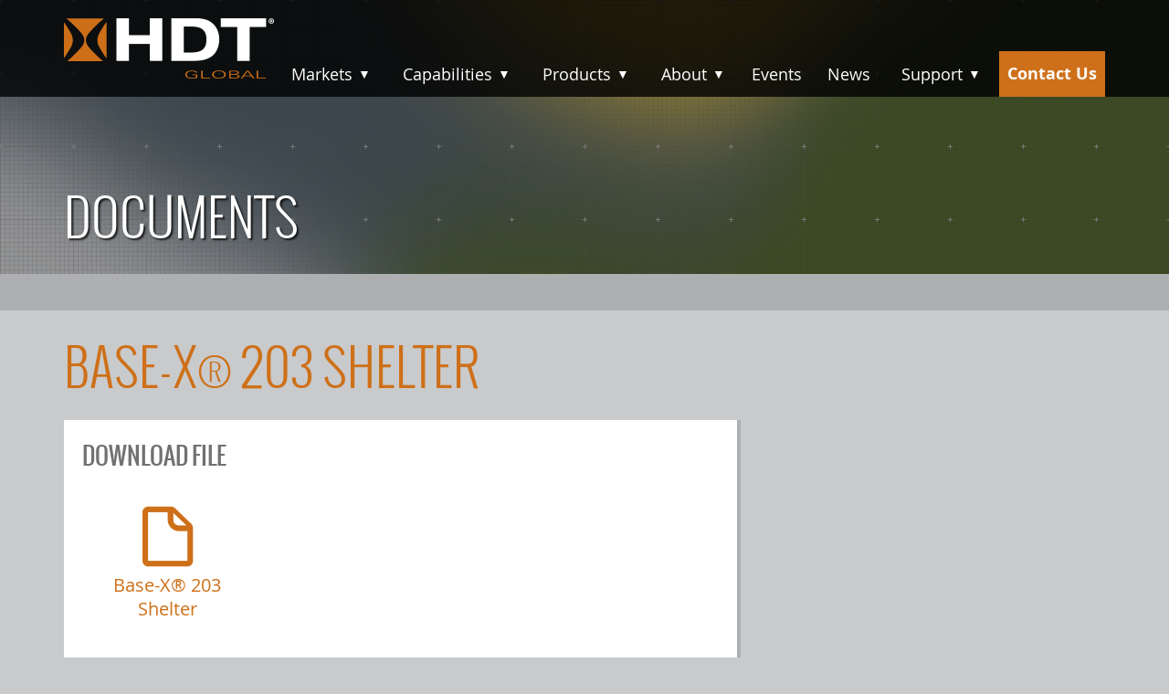

--- FILE ---
content_type: text/html; charset=UTF-8
request_url: https://www.hdtglobal.com/document/base-x-203/
body_size: 9137
content:
<!DOCTYPE html>
<html lang="en">
<head>
	<meta charset="utf-8">
	<meta http-equiv="X-UA-Compatible" content="IE=edge,chrome=1">
	<meta name="viewport" content="width=device-width, initial-scale=1, maximum-scale=1, user-scalable=no" />
	
	<title>Base-X&reg; 203 Shelter | HDT Global</title>
	<meta name="description" content="" />
	<meta name="apple-mobile-web-app-title" content="HDT Global" />
	
	<link rel="pingback" href="https://www.hdtglobal.com/xmlrpc.php" />
	<link rel="stylesheet" href="https://www.hdtglobal.com/wp-content/themes/canopy/css/base.min.css" type="text/css" media="all" />
	<link rel="shortcut icon" href="/favicon.ico" type="image/x-icon" />
	<link rel="apple-touch-icon-precomposed" href="/apple-touch-icon-precomposed.png">
	
		<link rel='archives' title='October 2025' href='https://www.hdtglobal.com/2025/10/' />
	<link rel='archives' title='June 2025' href='https://www.hdtglobal.com/2025/06/' />
	<link rel='archives' title='April 2025' href='https://www.hdtglobal.com/2025/04/' />
	<link rel='archives' title='March 2025' href='https://www.hdtglobal.com/2025/03/' />
	<link rel='archives' title='February 2025' href='https://www.hdtglobal.com/2025/02/' />
	<link rel='archives' title='November 2024' href='https://www.hdtglobal.com/2024/11/' />
	<link rel='archives' title='October 2024' href='https://www.hdtglobal.com/2024/10/' />
	<link rel='archives' title='September 2024' href='https://www.hdtglobal.com/2024/09/' />
	<link rel='archives' title='April 2024' href='https://www.hdtglobal.com/2024/04/' />
	<link rel='archives' title='October 2023' href='https://www.hdtglobal.com/2023/10/' />
	<link rel='archives' title='September 2023' href='https://www.hdtglobal.com/2023/09/' />
	<link rel='archives' title='March 2023' href='https://www.hdtglobal.com/2023/03/' />
	<link rel='archives' title='February 2023' href='https://www.hdtglobal.com/2023/02/' />
	<link rel='archives' title='November 2022' href='https://www.hdtglobal.com/2022/11/' />
	<link rel='archives' title='October 2022' href='https://www.hdtglobal.com/2022/10/' />
	<link rel='archives' title='September 2022' href='https://www.hdtglobal.com/2022/09/' />
	<link rel='archives' title='August 2022' href='https://www.hdtglobal.com/2022/08/' />
	<link rel='archives' title='May 2022' href='https://www.hdtglobal.com/2022/05/' />
	<link rel='archives' title='April 2022' href='https://www.hdtglobal.com/2022/04/' />
	<link rel='archives' title='March 2022' href='https://www.hdtglobal.com/2022/03/' />
	<link rel='archives' title='February 2022' href='https://www.hdtglobal.com/2022/02/' />
	<link rel='archives' title='January 2022' href='https://www.hdtglobal.com/2022/01/' />
	<link rel='archives' title='December 2021' href='https://www.hdtglobal.com/2021/12/' />
	<link rel='archives' title='November 2021' href='https://www.hdtglobal.com/2021/11/' />
	<link rel='archives' title='May 2021' href='https://www.hdtglobal.com/2021/05/' />
	<link rel='archives' title='March 2021' href='https://www.hdtglobal.com/2021/03/' />
	<link rel='archives' title='September 2020' href='https://www.hdtglobal.com/2020/09/' />
	<link rel='archives' title='August 2020' href='https://www.hdtglobal.com/2020/08/' />
	<link rel='archives' title='July 2020' href='https://www.hdtglobal.com/2020/07/' />
	<link rel='archives' title='March 2020' href='https://www.hdtglobal.com/2020/03/' />
	<link rel='archives' title='October 2019' href='https://www.hdtglobal.com/2019/10/' />
	<link rel='archives' title='September 2019' href='https://www.hdtglobal.com/2019/09/' />
	<link rel='archives' title='August 2019' href='https://www.hdtglobal.com/2019/08/' />
	<link rel='archives' title='July 2019' href='https://www.hdtglobal.com/2019/07/' />
	<link rel='archives' title='June 2019' href='https://www.hdtglobal.com/2019/06/' />
	<link rel='archives' title='February 2019' href='https://www.hdtglobal.com/2019/02/' />
	<link rel='archives' title='October 2018' href='https://www.hdtglobal.com/2018/10/' />
	<link rel='archives' title='July 2018' href='https://www.hdtglobal.com/2018/07/' />
	<link rel='archives' title='April 2018' href='https://www.hdtglobal.com/2018/04/' />
	<link rel='archives' title='January 2018' href='https://www.hdtglobal.com/2018/01/' />
	<link rel='archives' title='November 2017' href='https://www.hdtglobal.com/2017/11/' />
	<link rel='archives' title='October 2017' href='https://www.hdtglobal.com/2017/10/' />
	<link rel='archives' title='September 2017' href='https://www.hdtglobal.com/2017/09/' />
	<link rel='archives' title='December 2016' href='https://www.hdtglobal.com/2016/12/' />
	<link rel='archives' title='October 2016' href='https://www.hdtglobal.com/2016/10/' />
	<link rel='archives' title='September 2016' href='https://www.hdtglobal.com/2016/09/' />
	<link rel='archives' title='July 2016' href='https://www.hdtglobal.com/2016/07/' />
	<link rel='archives' title='April 2016' href='https://www.hdtglobal.com/2016/04/' />
	<link rel='archives' title='March 2016' href='https://www.hdtglobal.com/2016/03/' />
	<link rel='archives' title='February 2016' href='https://www.hdtglobal.com/2016/02/' />
	<link rel='archives' title='January 2016' href='https://www.hdtglobal.com/2016/01/' />
	<link rel='archives' title='December 2015' href='https://www.hdtglobal.com/2015/12/' />
	<link rel='archives' title='November 2015' href='https://www.hdtglobal.com/2015/11/' />
	<link rel='archives' title='October 2015' href='https://www.hdtglobal.com/2015/10/' />
	<link rel='archives' title='September 2015' href='https://www.hdtglobal.com/2015/09/' />
	<link rel='archives' title='August 2015' href='https://www.hdtglobal.com/2015/08/' />
	<link rel='archives' title='June 2015' href='https://www.hdtglobal.com/2015/06/' />
	<link rel='archives' title='May 2015' href='https://www.hdtglobal.com/2015/05/' />
	<link rel='archives' title='April 2015' href='https://www.hdtglobal.com/2015/04/' />
	<link rel='archives' title='February 2015' href='https://www.hdtglobal.com/2015/02/' />
	<link rel='archives' title='September 2014' href='https://www.hdtglobal.com/2014/09/' />
	<link rel='archives' title='August 2014' href='https://www.hdtglobal.com/2014/08/' />
	<link rel='archives' title='June 2014' href='https://www.hdtglobal.com/2014/06/' />
	<link rel='archives' title='March 2014' href='https://www.hdtglobal.com/2014/03/' />
	<link rel='archives' title='February 2014' href='https://www.hdtglobal.com/2014/02/' />
	<link rel='archives' title='December 2013' href='https://www.hdtglobal.com/2013/12/' />
	<link rel='archives' title='August 2013' href='https://www.hdtglobal.com/2013/08/' />
	<link rel='archives' title='July 2013' href='https://www.hdtglobal.com/2013/07/' />
	<link rel='archives' title='June 2013' href='https://www.hdtglobal.com/2013/06/' />
	<link rel='archives' title='May 2013' href='https://www.hdtglobal.com/2013/05/' />
	<link rel='archives' title='January 2013' href='https://www.hdtglobal.com/2013/01/' />
	<link rel='archives' title='December 2012' href='https://www.hdtglobal.com/2012/12/' />
	<link rel='archives' title='September 2012' href='https://www.hdtglobal.com/2012/09/' />
	<link rel='archives' title='August 2012' href='https://www.hdtglobal.com/2012/08/' />
	<link rel='archives' title='May 2012' href='https://www.hdtglobal.com/2012/05/' />
	<link rel='archives' title='March 2012' href='https://www.hdtglobal.com/2012/03/' />
	<link rel='archives' title='January 2012' href='https://www.hdtglobal.com/2012/01/' />
	<link rel='archives' title='December 2011' href='https://www.hdtglobal.com/2011/12/' />
	<link rel='archives' title='November 2011' href='https://www.hdtglobal.com/2011/11/' />
	<link rel='archives' title='October 2011' href='https://www.hdtglobal.com/2011/10/' />
	<link rel='archives' title='September 2011' href='https://www.hdtglobal.com/2011/09/' />
	<link rel='archives' title='August 2011' href='https://www.hdtglobal.com/2011/08/' />
	<link rel='archives' title='June 2011' href='https://www.hdtglobal.com/2011/06/' />
	<link rel='archives' title='March 2011' href='https://www.hdtglobal.com/2011/03/' />
	<link rel='archives' title='February 2011' href='https://www.hdtglobal.com/2011/02/' />
	
	<meta name='robots' content='max-image-preview:large' />

<!-- This site is optimized with the Yoast SEO Premium plugin v12.1 - https://yoast.com/wordpress/plugins/seo/ -->
<link rel="canonical" href="https://www.hdtglobal.com/document/base-x-203/" />
<meta property="og:locale" content="en_US" />
<meta property="og:type" content="article" />
<meta property="og:title" content="Base-X&reg; 203 Shelter - HDT Global" />
<meta property="og:description" content="View Post" />
<meta property="og:url" content="https://www.hdtglobal.com/document/base-x-203/" />
<meta property="og:site_name" content="HDT Global" />
<meta property="article:publisher" content="https://www.facebook.com/hdtglobal" />
<meta name="twitter:card" content="summary_large_image" />
<meta name="twitter:description" content="View Post" />
<meta name="twitter:title" content="Base-X&reg; 203 Shelter - HDT Global" />
<meta name="twitter:site" content="@hdtglobal" />
<meta name="twitter:creator" content="@hdtglobal" />
<script type='application/ld+json' class='yoast-schema-graph yoast-schema-graph--main'>{"@context":"https://schema.org","@graph":[{"@type":"Organization","@id":"https://www.hdtglobal.com/#organization","name":"HDT Global","url":"https://www.hdtglobal.com/","sameAs":["https://www.facebook.com/hdtglobal","http://hdtglobal","http://hdt-global","https://www.youtube.com/user/hdtglobal","https://twitter.com/hdtglobal"],"logo":{"@type":"ImageObject","@id":"https://www.hdtglobal.com/#logo","url":"https://www.hdtglobal.com/wp-content/uploads/2019/02/HDTSmall.png","width":24,"height":24,"caption":"HDT Global"},"image":{"@id":"https://www.hdtglobal.com/#logo"}},{"@type":"WebSite","@id":"https://www.hdtglobal.com/#website","url":"https://www.hdtglobal.com/","name":"HDT Global","publisher":{"@id":"https://www.hdtglobal.com/#organization"},"potentialAction":{"@type":"SearchAction","target":"https://www.hdtglobal.com/?s={search_term_string}","query-input":"required name=search_term_string"}},{"@type":"WebPage","@id":"https://www.hdtglobal.com/document/base-x-203/#webpage","url":"https://www.hdtglobal.com/document/base-x-203/","inLanguage":"en-US","name":"Base-X&reg; 203 Shelter - HDT Global","isPartOf":{"@id":"https://www.hdtglobal.com/#website"},"datePublished":"2015-01-06T19:15:08+00:00","dateModified":"2023-05-15T17:37:43+00:00"}]}</script>
<!-- / Yoast SEO Premium plugin. -->

<link rel="alternate" type="application/rss+xml" title="HDT Global &raquo; Feed" href="https://www.hdtglobal.com/feed/" />
<link rel="alternate" type="application/rss+xml" title="HDT Global &raquo; Comments Feed" href="https://www.hdtglobal.com/comments/feed/" />
<link rel='stylesheet' id='wp-block-library-css' href='https://www.hdtglobal.com/wp-includes/css/dist/block-library/style.min.css?ver=6.8.3' type='text/css' media='all' />
<style id='classic-theme-styles-inline-css' type='text/css'>
/*! This file is auto-generated */
.wp-block-button__link{color:#fff;background-color:#32373c;border-radius:9999px;box-shadow:none;text-decoration:none;padding:calc(.667em + 2px) calc(1.333em + 2px);font-size:1.125em}.wp-block-file__button{background:#32373c;color:#fff;text-decoration:none}
</style>
<style id='global-styles-inline-css' type='text/css'>
:root{--wp--preset--aspect-ratio--square: 1;--wp--preset--aspect-ratio--4-3: 4/3;--wp--preset--aspect-ratio--3-4: 3/4;--wp--preset--aspect-ratio--3-2: 3/2;--wp--preset--aspect-ratio--2-3: 2/3;--wp--preset--aspect-ratio--16-9: 16/9;--wp--preset--aspect-ratio--9-16: 9/16;--wp--preset--color--black: #000000;--wp--preset--color--cyan-bluish-gray: #abb8c3;--wp--preset--color--white: #ffffff;--wp--preset--color--pale-pink: #f78da7;--wp--preset--color--vivid-red: #cf2e2e;--wp--preset--color--luminous-vivid-orange: #ff6900;--wp--preset--color--luminous-vivid-amber: #fcb900;--wp--preset--color--light-green-cyan: #7bdcb5;--wp--preset--color--vivid-green-cyan: #00d084;--wp--preset--color--pale-cyan-blue: #8ed1fc;--wp--preset--color--vivid-cyan-blue: #0693e3;--wp--preset--color--vivid-purple: #9b51e0;--wp--preset--gradient--vivid-cyan-blue-to-vivid-purple: linear-gradient(135deg,rgba(6,147,227,1) 0%,rgb(155,81,224) 100%);--wp--preset--gradient--light-green-cyan-to-vivid-green-cyan: linear-gradient(135deg,rgb(122,220,180) 0%,rgb(0,208,130) 100%);--wp--preset--gradient--luminous-vivid-amber-to-luminous-vivid-orange: linear-gradient(135deg,rgba(252,185,0,1) 0%,rgba(255,105,0,1) 100%);--wp--preset--gradient--luminous-vivid-orange-to-vivid-red: linear-gradient(135deg,rgba(255,105,0,1) 0%,rgb(207,46,46) 100%);--wp--preset--gradient--very-light-gray-to-cyan-bluish-gray: linear-gradient(135deg,rgb(238,238,238) 0%,rgb(169,184,195) 100%);--wp--preset--gradient--cool-to-warm-spectrum: linear-gradient(135deg,rgb(74,234,220) 0%,rgb(151,120,209) 20%,rgb(207,42,186) 40%,rgb(238,44,130) 60%,rgb(251,105,98) 80%,rgb(254,248,76) 100%);--wp--preset--gradient--blush-light-purple: linear-gradient(135deg,rgb(255,206,236) 0%,rgb(152,150,240) 100%);--wp--preset--gradient--blush-bordeaux: linear-gradient(135deg,rgb(254,205,165) 0%,rgb(254,45,45) 50%,rgb(107,0,62) 100%);--wp--preset--gradient--luminous-dusk: linear-gradient(135deg,rgb(255,203,112) 0%,rgb(199,81,192) 50%,rgb(65,88,208) 100%);--wp--preset--gradient--pale-ocean: linear-gradient(135deg,rgb(255,245,203) 0%,rgb(182,227,212) 50%,rgb(51,167,181) 100%);--wp--preset--gradient--electric-grass: linear-gradient(135deg,rgb(202,248,128) 0%,rgb(113,206,126) 100%);--wp--preset--gradient--midnight: linear-gradient(135deg,rgb(2,3,129) 0%,rgb(40,116,252) 100%);--wp--preset--font-size--small: 13px;--wp--preset--font-size--medium: 20px;--wp--preset--font-size--large: 36px;--wp--preset--font-size--x-large: 42px;--wp--preset--spacing--20: 0.44rem;--wp--preset--spacing--30: 0.67rem;--wp--preset--spacing--40: 1rem;--wp--preset--spacing--50: 1.5rem;--wp--preset--spacing--60: 2.25rem;--wp--preset--spacing--70: 3.38rem;--wp--preset--spacing--80: 5.06rem;--wp--preset--shadow--natural: 6px 6px 9px rgba(0, 0, 0, 0.2);--wp--preset--shadow--deep: 12px 12px 50px rgba(0, 0, 0, 0.4);--wp--preset--shadow--sharp: 6px 6px 0px rgba(0, 0, 0, 0.2);--wp--preset--shadow--outlined: 6px 6px 0px -3px rgba(255, 255, 255, 1), 6px 6px rgba(0, 0, 0, 1);--wp--preset--shadow--crisp: 6px 6px 0px rgba(0, 0, 0, 1);}:where(.is-layout-flex){gap: 0.5em;}:where(.is-layout-grid){gap: 0.5em;}body .is-layout-flex{display: flex;}.is-layout-flex{flex-wrap: wrap;align-items: center;}.is-layout-flex > :is(*, div){margin: 0;}body .is-layout-grid{display: grid;}.is-layout-grid > :is(*, div){margin: 0;}:where(.wp-block-columns.is-layout-flex){gap: 2em;}:where(.wp-block-columns.is-layout-grid){gap: 2em;}:where(.wp-block-post-template.is-layout-flex){gap: 1.25em;}:where(.wp-block-post-template.is-layout-grid){gap: 1.25em;}.has-black-color{color: var(--wp--preset--color--black) !important;}.has-cyan-bluish-gray-color{color: var(--wp--preset--color--cyan-bluish-gray) !important;}.has-white-color{color: var(--wp--preset--color--white) !important;}.has-pale-pink-color{color: var(--wp--preset--color--pale-pink) !important;}.has-vivid-red-color{color: var(--wp--preset--color--vivid-red) !important;}.has-luminous-vivid-orange-color{color: var(--wp--preset--color--luminous-vivid-orange) !important;}.has-luminous-vivid-amber-color{color: var(--wp--preset--color--luminous-vivid-amber) !important;}.has-light-green-cyan-color{color: var(--wp--preset--color--light-green-cyan) !important;}.has-vivid-green-cyan-color{color: var(--wp--preset--color--vivid-green-cyan) !important;}.has-pale-cyan-blue-color{color: var(--wp--preset--color--pale-cyan-blue) !important;}.has-vivid-cyan-blue-color{color: var(--wp--preset--color--vivid-cyan-blue) !important;}.has-vivid-purple-color{color: var(--wp--preset--color--vivid-purple) !important;}.has-black-background-color{background-color: var(--wp--preset--color--black) !important;}.has-cyan-bluish-gray-background-color{background-color: var(--wp--preset--color--cyan-bluish-gray) !important;}.has-white-background-color{background-color: var(--wp--preset--color--white) !important;}.has-pale-pink-background-color{background-color: var(--wp--preset--color--pale-pink) !important;}.has-vivid-red-background-color{background-color: var(--wp--preset--color--vivid-red) !important;}.has-luminous-vivid-orange-background-color{background-color: var(--wp--preset--color--luminous-vivid-orange) !important;}.has-luminous-vivid-amber-background-color{background-color: var(--wp--preset--color--luminous-vivid-amber) !important;}.has-light-green-cyan-background-color{background-color: var(--wp--preset--color--light-green-cyan) !important;}.has-vivid-green-cyan-background-color{background-color: var(--wp--preset--color--vivid-green-cyan) !important;}.has-pale-cyan-blue-background-color{background-color: var(--wp--preset--color--pale-cyan-blue) !important;}.has-vivid-cyan-blue-background-color{background-color: var(--wp--preset--color--vivid-cyan-blue) !important;}.has-vivid-purple-background-color{background-color: var(--wp--preset--color--vivid-purple) !important;}.has-black-border-color{border-color: var(--wp--preset--color--black) !important;}.has-cyan-bluish-gray-border-color{border-color: var(--wp--preset--color--cyan-bluish-gray) !important;}.has-white-border-color{border-color: var(--wp--preset--color--white) !important;}.has-pale-pink-border-color{border-color: var(--wp--preset--color--pale-pink) !important;}.has-vivid-red-border-color{border-color: var(--wp--preset--color--vivid-red) !important;}.has-luminous-vivid-orange-border-color{border-color: var(--wp--preset--color--luminous-vivid-orange) !important;}.has-luminous-vivid-amber-border-color{border-color: var(--wp--preset--color--luminous-vivid-amber) !important;}.has-light-green-cyan-border-color{border-color: var(--wp--preset--color--light-green-cyan) !important;}.has-vivid-green-cyan-border-color{border-color: var(--wp--preset--color--vivid-green-cyan) !important;}.has-pale-cyan-blue-border-color{border-color: var(--wp--preset--color--pale-cyan-blue) !important;}.has-vivid-cyan-blue-border-color{border-color: var(--wp--preset--color--vivid-cyan-blue) !important;}.has-vivid-purple-border-color{border-color: var(--wp--preset--color--vivid-purple) !important;}.has-vivid-cyan-blue-to-vivid-purple-gradient-background{background: var(--wp--preset--gradient--vivid-cyan-blue-to-vivid-purple) !important;}.has-light-green-cyan-to-vivid-green-cyan-gradient-background{background: var(--wp--preset--gradient--light-green-cyan-to-vivid-green-cyan) !important;}.has-luminous-vivid-amber-to-luminous-vivid-orange-gradient-background{background: var(--wp--preset--gradient--luminous-vivid-amber-to-luminous-vivid-orange) !important;}.has-luminous-vivid-orange-to-vivid-red-gradient-background{background: var(--wp--preset--gradient--luminous-vivid-orange-to-vivid-red) !important;}.has-very-light-gray-to-cyan-bluish-gray-gradient-background{background: var(--wp--preset--gradient--very-light-gray-to-cyan-bluish-gray) !important;}.has-cool-to-warm-spectrum-gradient-background{background: var(--wp--preset--gradient--cool-to-warm-spectrum) !important;}.has-blush-light-purple-gradient-background{background: var(--wp--preset--gradient--blush-light-purple) !important;}.has-blush-bordeaux-gradient-background{background: var(--wp--preset--gradient--blush-bordeaux) !important;}.has-luminous-dusk-gradient-background{background: var(--wp--preset--gradient--luminous-dusk) !important;}.has-pale-ocean-gradient-background{background: var(--wp--preset--gradient--pale-ocean) !important;}.has-electric-grass-gradient-background{background: var(--wp--preset--gradient--electric-grass) !important;}.has-midnight-gradient-background{background: var(--wp--preset--gradient--midnight) !important;}.has-small-font-size{font-size: var(--wp--preset--font-size--small) !important;}.has-medium-font-size{font-size: var(--wp--preset--font-size--medium) !important;}.has-large-font-size{font-size: var(--wp--preset--font-size--large) !important;}.has-x-large-font-size{font-size: var(--wp--preset--font-size--x-large) !important;}
:where(.wp-block-post-template.is-layout-flex){gap: 1.25em;}:where(.wp-block-post-template.is-layout-grid){gap: 1.25em;}
:where(.wp-block-columns.is-layout-flex){gap: 2em;}:where(.wp-block-columns.is-layout-grid){gap: 2em;}
:root :where(.wp-block-pullquote){font-size: 1.5em;line-height: 1.6;}
</style>
<link rel='stylesheet' id='categories-images-styles-css' href='https://www.hdtglobal.com/wp-content/plugins/categories-images/assets/css/zci-styles.css?ver=3.3.1' type='text/css' media='all' />
<link rel='stylesheet' id='cleaner-gallery-css' href='https://www.hdtglobal.com/wp-content/plugins/cleaner-gallery/css/gallery.min.css?ver=20130526' type='text/css' media='all' />
<script type="text/javascript" src="https://www.hdtglobal.com/wp-content/themes/canopy/script/jquery-1.11.1.min.js" id="jquery-js"></script>
<script type="text/javascript" src="https://www.hdtglobal.com/wp-content/plugins/google-analyticator/external-tracking.min.js" id="ga-external-tracking-js"></script>
<link rel="https://api.w.org/" href="https://www.hdtglobal.com/wp-json/" /><link rel='shortlink' href='https://www.hdtglobal.com/?p=3772' />
<link rel="alternate" title="oEmbed (JSON)" type="application/json+oembed" href="https://www.hdtglobal.com/wp-json/oembed/1.0/embed?url=https%3A%2F%2Fwww.hdtglobal.com%2Fdocument%2Fbase-x-203%2F" />
<link rel="alternate" title="oEmbed (XML)" type="text/xml+oembed" href="https://www.hdtglobal.com/wp-json/oembed/1.0/embed?url=https%3A%2F%2Fwww.hdtglobal.com%2Fdocument%2Fbase-x-203%2F&#038;format=xml" />
<meta property="og:title" content="Base-X&reg; 203 Shelter" /><meta property="og:description" content="" /><meta property="og:type" content="article" /><meta property="og:url" content="https://www.hdtglobal.com/document/base-x-203/" /><meta property="og:site_name" content="HDT Global" /><meta property="article:published_time" content="2015-01-06T19:15:08+00:00" /><meta property="article:modified_time" content="2023-05-15T17:37:43+00:00" /><link rel="icon" href="https://www.hdtglobal.com/wp-content/uploads/2021/03/cropped-boomerang_bug-32x32.png" sizes="32x32" />
<link rel="icon" href="https://www.hdtglobal.com/wp-content/uploads/2021/03/cropped-boomerang_bug-192x192.png" sizes="192x192" />
<link rel="apple-touch-icon" href="https://www.hdtglobal.com/wp-content/uploads/2021/03/cropped-boomerang_bug-180x180.png" />
<meta name="msapplication-TileImage" content="https://www.hdtglobal.com/wp-content/uploads/2021/03/cropped-boomerang_bug-270x270.png" />
<!-- Google Analytics Tracking by Google Analyticator 6.5.7 -->
<script type="text/javascript">
    var analyticsFileTypes = [];
    var analyticsSnippet = 'disabled';
    var analyticsEventTracking = 'enabled';
</script>
<script type="text/javascript">
	(function(i,s,o,g,r,a,m){i['GoogleAnalyticsObject']=r;i[r]=i[r]||function(){
	(i[r].q=i[r].q||[]).push(arguments)},i[r].l=1*new Date();a=s.createElement(o),
	m=s.getElementsByTagName(o)[0];a.async=1;a.src=g;m.parentNode.insertBefore(a,m)
	})(window,document,'script','//www.google-analytics.com/analytics.js','ga');
	ga('create', 'UA-10127563-1', 'auto');
 
	ga('send', 'pageview');
</script>
	<link rel="stylesheet" href="https://www.hdtglobal.com/wp-content/themes/canopy/style.css?v=10-30-2015" type="text/css" media="all" />
	
	<script type="text/javascript" src="https://www.hdtglobal.com/wp-content/themes/canopy/script/base.js"></script>
	<script type="text/javascript" src="https://www.hdtglobal.com/wp-content/themes/canopy/script/script.js"></script>
	<!--[if lt IE 9]>
		<script src="https://www.hdtglobal.com/wp-content/themes/canopy/script/html5shiv.js"></script>
	<![endif]-->

<meta name="google-site-verification" content="yGHI_w6E06JzuRAuDb6Mj5lgRLvl2BCjwp8Ezx4Ctbs" />
	
</head>
<body>

<header class="main" role="banner">
	<div class="container clearfix">
		<h1><a href="https://www.hdtglobal.com">HDT Global</a></h1>

		<label for="toggle" class="toggle"></label>
		<input type="checkbox" id="toggle" />
		<ul id="menu" class="menu" role="navigation" ><li id="menu-item-3486" class="menu-item menu-item-type-post_type menu-item-object-page menu-item-has-children menu-item-3486"><a href="https://www.hdtglobal.com/market-sectors/">Markets</a>
<ul class="sub-menu">
	<li id="menu-item-3502" class="menu-item menu-item-type-post_type menu-item-object-page menu-item-has-children menu-item-3502"><a href="https://www.hdtglobal.com/market-sectors/military-solutions/">Military &amp; Government Solutions</a>
	<ul class="sub-menu">
		<li id="menu-item-3678" class="menu-item menu-item-type-post_type menu-item-object-page menu-item-3678"><a href="https://www.hdtglobal.com/market-sectors/military-solutions/integrated-basecamp-solutions/">Integrated Basecamp Solutions</a></li>
		<li id="menu-item-3679" class="menu-item menu-item-type-post_type menu-item-object-page menu-item-3679"><a href="https://www.hdtglobal.com/market-sectors/military-solutions/integrated-expeditionary-collective-protection/">Integrated Expeditionary Collective Protection</a></li>
		<li id="menu-item-3680" class="menu-item menu-item-type-post_type menu-item-object-page menu-item-3680"><a href="https://www.hdtglobal.com/market-sectors/military-solutions/integrated-field-hospitals/">Integrated Field Hospitals</a></li>
	</ul>
</li>
	<li id="menu-item-3501" class="menu-item menu-item-type-post_type menu-item-object-page menu-item-has-children menu-item-3501"><a href="https://www.hdtglobal.com/market-sectors/industrialcommercial-solutions/">Industrial &amp; Commercial Solutions</a>
	<ul class="sub-menu">
		<li id="menu-item-3683" class="menu-item menu-item-type-post_type menu-item-object-page menu-item-3683"><a href="https://www.hdtglobal.com/market-sectors/industrialcommercial-solutions/industrial-environmental-control/">Industrial Environmental Control</a></li>
	</ul>
</li>
	<li id="menu-item-6385" class="menu-item menu-item-type-post_type menu-item-object-page menu-item-6385"><a href="https://www.hdtglobal.com/market-sectors/casualty-and-disease-response/">Casualty and Disease Response Solutions</a></li>
</ul>
</li>
<li id="menu-item-3671" class="menu-item menu-item-type-post_type menu-item-object-page menu-item-has-children menu-item-3671"><a href="https://www.hdtglobal.com/capabilities/">Capabilities</a>
<ul class="sub-menu">
	<li id="menu-item-3672" class="menu-item menu-item-type-post_type menu-item-object-page menu-item-3672"><a href="https://www.hdtglobal.com/capabilities/environmental-control-protection/">Environmental Control &amp; Protection</a></li>
	<li id="menu-item-3673" class="menu-item menu-item-type-post_type menu-item-object-page menu-item-3673"><a href="https://www.hdtglobal.com/capabilities/intelligent-conditioned-power/">Intelligent &amp; Conditioned Power</a></li>
	<li id="menu-item-3674" class="menu-item menu-item-type-post_type menu-item-object-page menu-item-3674"><a href="https://www.hdtglobal.com/capabilities/advanced-materials-engineering/">Advanced Materials Engineering</a></li>
	<li id="menu-item-3675" class="menu-item menu-item-type-post_type menu-item-object-page menu-item-3675"><a href="https://www.hdtglobal.com/capabilities/mechatronic-expertise/">Mechatronic Expertise</a></li>
	<li id="menu-item-3676" class="menu-item menu-item-type-post_type menu-item-object-page menu-item-3676"><a href="https://www.hdtglobal.com/capabilities/engineering-technical-services/">Engineering &amp; Technical Services</a></li>
	<li id="menu-item-3677" class="menu-item menu-item-type-post_type menu-item-object-page menu-item-3677"><a href="https://www.hdtglobal.com/capabilities/manufacturing-services/">Manufacturing Services</a></li>
</ul>
</li>
<li id="menu-item-73" class="menu-item menu-item-type-custom menu-item-object-custom menu-item-has-children menu-item-73"><a href="https://www.hdtglobal.com/product/">Products</a>
<ul class="sub-menu">
	<li id="menu-item-3967" class="menu-item menu-item-type-taxonomy menu-item-object-series menu-item-has-children menu-item-3967"><a href="https://www.hdtglobal.com/series/shelter-systems/">Shelter Systems</a>
	<ul class="sub-menu">
		<li id="menu-item-6041" class="menu-item menu-item-type-custom menu-item-object-custom menu-item-6041"><a href="https://www.hdtglobal.com/series/airbeam-shelters/">AirBeam® Shelters</a></li>
		<li id="menu-item-6042" class="menu-item menu-item-type-custom menu-item-object-custom menu-item-6042"><a href="https://www.hdtglobal.com/product/arctix-shelter/">ArctiX® Shelter</a></li>
		<li id="menu-item-6040" class="menu-item menu-item-type-custom menu-item-object-custom menu-item-6040"><a href="https://www.hdtglobal.com/series/base-x-shelters/">Base-X® Shelters</a></li>
		<li id="menu-item-6851" class="menu-item menu-item-type-custom menu-item-object-custom menu-item-6851"><a href="https://www.hdtglobal.com/series/drash_shelters/">DRASH® Shelters</a></li>
		<li id="menu-item-9697" class="menu-item menu-item-type-custom menu-item-object-custom menu-item-9697"><a href="https://www.hdtglobal.com/product/hdt-emi-shelter-systems/">EMI Shelter Systems</a></li>
		<li id="menu-item-10907" class="menu-item menu-item-type-custom menu-item-object-custom menu-item-10907"><a href="https://www.hdtglobal.com/product/quick-halt-tac-shelter/">Quick Halt / TAC Shelter</a></li>
		<li id="menu-item-7713" class="menu-item menu-item-type-custom menu-item-object-custom menu-item-7713"><a href="https://www.hdtglobal.com/series/rigid-wall-shelters/">Rigid Wall Shelters</a></li>
		<li id="menu-item-6047" class="menu-item menu-item-type-custom menu-item-object-custom menu-item-6047"><a href="https://www.hdtglobal.com/series/shelter-accessories/">Shelter Accessories</a></li>
		<li id="menu-item-10922" class="menu-item menu-item-type-custom menu-item-object-custom menu-item-10922"><a href="https://www.hdtglobal.com/product/hdt-insulated-liner/">Shelter Liners</a></li>
		<li id="menu-item-6046" class="menu-item menu-item-type-custom menu-item-object-custom menu-item-6046"><a href="https://www.hdtglobal.com/series/applications/">Applications</a></li>
		<li id="menu-item-7287" class="menu-item menu-item-type-custom menu-item-object-custom menu-item-7287"><a href="https://www.hdtglobal.com/series/programs/">Programs</a></li>
	</ul>
</li>
	<li id="menu-item-6045" class="menu-item menu-item-type-custom menu-item-object-custom menu-item-6045"><a href="https://www.hdtglobal.com/series/c2-systems/">Command &#038; Control Systems</a></li>
	<li id="menu-item-6755" class="menu-item menu-item-type-custom menu-item-object-custom menu-item-6755"><a href="https://www.hdtglobal.com/series/trailer_systems/">Trailer Systems</a></li>
	<li id="menu-item-3962" class="menu-item menu-item-type-taxonomy menu-item-object-series menu-item-3962"><a href="https://www.hdtglobal.com/series/expeditionary-energy-efficiency/">Expeditionary Energy Efficiency</a></li>
	<li id="menu-item-3961" class="menu-item menu-item-type-taxonomy menu-item-object-series menu-item-has-children menu-item-3961"><a href="https://www.hdtglobal.com/series/environmental-control/">Environmental Control</a>
	<ul class="sub-menu">
		<li id="menu-item-6048" class="menu-item menu-item-type-custom menu-item-object-custom menu-item-6048"><a href="https://www.hdtglobal.com/series/hdt-environmental-control-units/">HDT Environmental Control Units</a></li>
	</ul>
</li>
	<li id="menu-item-6049" class="menu-item menu-item-type-custom menu-item-object-custom menu-item-6049"><a href="https://www.hdtglobal.com/series/flight-line-control-equipment/">Aerospace Ground Equipment</a></li>
	<li id="menu-item-3964" class="menu-item menu-item-type-taxonomy menu-item-object-series menu-item-3964"><a href="https://www.hdtglobal.com/series/nordic-air-industrial-products/">Nordic Air® Industrial Products</a></li>
	<li id="menu-item-3963" class="menu-item menu-item-type-taxonomy menu-item-object-series menu-item-has-children menu-item-3963"><a href="https://www.hdtglobal.com/series/heaters/">Heaters</a>
	<ul class="sub-menu">
		<li id="menu-item-6050" class="menu-item menu-item-type-custom menu-item-object-custom menu-item-6050"><a href="https://www.hdtglobal.com/series/powered-heaters/">Powered Heaters</a></li>
		<li id="menu-item-6051" class="menu-item menu-item-type-custom menu-item-object-custom menu-item-6051"><a href="https://www.hdtglobal.com/series/self-powered-heaters/">Self-Powered Heaters</a></li>
		<li id="menu-item-6052" class="menu-item menu-item-type-custom menu-item-object-custom menu-item-6052"><a href="https://www.hdtglobal.com/series/non-powered-heaters/">Non-Powered Heaters</a></li>
		<li id="menu-item-6053" class="menu-item menu-item-type-custom menu-item-object-custom menu-item-6053"><a href="https://www.hdtglobal.com/series/hot-water-vehicle-heaters/">Hot Water Vehicle Heaters</a></li>
		<li id="menu-item-6054" class="menu-item menu-item-type-custom menu-item-object-custom menu-item-6054"><a href="https://www.hdtglobal.com/series/cargo-eaters/">Cargo Heaters</a></li>
	</ul>
</li>
	<li id="menu-item-3960" class="menu-item menu-item-type-taxonomy menu-item-object-series menu-item-has-children menu-item-3960"><a href="https://www.hdtglobal.com/series/cbrn-protection/">CBRN Protection</a>
	<ul class="sub-menu">
		<li id="menu-item-6055" class="menu-item menu-item-type-custom menu-item-object-custom menu-item-6055"><a href="https://www.hdtglobal.com/series/cbrncolpro-filters/">CBRN/ColPro Filters</a></li>
		<li id="menu-item-6056" class="menu-item menu-item-type-custom menu-item-object-custom menu-item-6056"><a href="https://www.hdtglobal.com/series/fixed-site-cbrn-protection/">Fixed Site CBRN Protection</a></li>
		<li id="menu-item-6057" class="menu-item menu-item-type-custom menu-item-object-custom menu-item-6057"><a href="https://www.hdtglobal.com/series/individual-cbrn-protection/">Individual CBRN Protection</a></li>
		<li id="menu-item-6058" class="menu-item menu-item-type-custom menu-item-object-custom menu-item-6058"><a href="https://www.hdtglobal.com/series/mobile-cbrn-protection/">Mobile CBRN Protection</a></li>
		<li id="menu-item-6059" class="menu-item menu-item-type-custom menu-item-object-custom menu-item-6059"><a href="https://www.hdtglobal.com/series/shipboard-cbrn-protection/">Shipboard CBRN Protection</a></li>
		<li id="menu-item-6060" class="menu-item menu-item-type-custom menu-item-object-custom menu-item-6060"><a href="https://www.hdtglobal.com/series/transportable-cbrn-protection/">Transportable CBRN Protection</a></li>
	</ul>
</li>
	<li id="menu-item-3965" class="menu-item menu-item-type-taxonomy menu-item-object-series menu-item-has-children menu-item-3965"><a href="https://www.hdtglobal.com/series/power/">Power</a>
	<ul class="sub-menu">
		<li id="menu-item-6367" class="menu-item menu-item-type-custom menu-item-object-custom menu-item-6367"><a href="https://www.hdtglobal.com/series/generator-ecu-trailers-get/">GETs</a></li>
		<li id="menu-item-6368" class="menu-item menu-item-type-custom menu-item-object-custom menu-item-6368"><a href="https://www.hdtglobal.com/series/generator-sets/">Generator Sets</a></li>
		<li id="menu-item-6062" class="menu-item menu-item-type-custom menu-item-object-custom menu-item-6062"><a href="https://www.hdtglobal.com/series/generator-support-equipment/">Generator Support Equipment</a></li>
		<li id="menu-item-6369" class="menu-item menu-item-type-custom menu-item-object-custom menu-item-6369"><a href="https://www.hdtglobal.com/series/generator-trailers/">Generator Trailers</a></li>
		<li id="menu-item-6954" class="menu-item menu-item-type-custom menu-item-object-custom menu-item-6954"><a href="https://www.hdtglobal.com/series/intelligent_power_technology_ipt/">Intelligent Power Technology<sup>®</sup> (IPT)</a></li>
		<li id="menu-item-6063" class="menu-item menu-item-type-custom menu-item-object-custom menu-item-6063"><a href="https://www.hdtglobal.com/series/power-distribution/">Power Distribution</a></li>
	</ul>
</li>
	<li id="menu-item-3968" class="menu-item menu-item-type-taxonomy menu-item-object-series menu-item-has-children menu-item-3968"><a href="https://www.hdtglobal.com/series/specialty-products/">Specialty Products</a>
	<ul class="sub-menu">
		<li id="menu-item-9525" class="menu-item menu-item-type-custom menu-item-object-custom menu-item-9525"><a href="https://www.hdtglobal.com/product/hdt-multi-temperature-refrigerated-container-system-mtrcs/">Multi-temperature Refrigerated Container System (MTRCS)</a></li>
		<li id="menu-item-6065" class="menu-item menu-item-type-custom menu-item-object-custom menu-item-6065"><a href="https://www.hdtglobal.com/series/containerized-systems/">Containerized Systems</a></li>
		<li id="menu-item-7716" class="menu-item menu-item-type-post_type menu-item-object-product menu-item-7716"><a href="https://www.hdtglobal.com/?post_type=product&#038;p=7701">Containerized Ice Making System (CIMS)</a></li>
		<li id="menu-item-6068" class="menu-item menu-item-type-custom menu-item-object-custom menu-item-6068"><a href="https://www.hdtglobal.com/product/fmtv-tow-bar/">FMTV Tow Bar</a></li>
		<li id="menu-item-7509" class="menu-item menu-item-type-post_type menu-item-object-product menu-item-7509"><a href="https://www.hdtglobal.com/product/lightweight-expeditionary-bridge/">Lightweight Expeditionary Bridge</a></li>
		<li id="menu-item-6067" class="menu-item menu-item-type-custom menu-item-object-custom menu-item-6067"><a href="https://www.hdtglobal.com/product/military-grade-ventchek-valve/">Military Grade VentChek Valve</a></li>
	</ul>
</li>
	<li id="menu-item-6336" class="menu-item menu-item-type-custom menu-item-object-custom menu-item-has-children menu-item-6336"><a href="https://www.hdtglobal.com/series/reeves-ems/">Reeves® EMS Products</a>
	<ul class="sub-menu">
		<li id="menu-item-6868" class="menu-item menu-item-type-post_type menu-item-object-product menu-item-6868"><a href="https://www.hdtglobal.com/product/reeves-emergency-response-solutions/">Comprehensive Reeves<sup>®</sup> EMS Solutions</a></li>
		<li id="menu-item-6869" class="menu-item menu-item-type-post_type menu-item-object-product menu-item-6869"><a href="https://www.hdtglobal.com/product/reeves-express/">Reeves<sup>®</sup> Express</a></li>
		<li id="menu-item-6867" class="menu-item menu-item-type-post_type menu-item-object-product menu-item-6867"><a href="https://www.hdtglobal.com/product/stretchers-and-immobilizers/">Stretchers and Immobilizers</a></li>
		<li id="menu-item-6866" class="menu-item menu-item-type-post_type menu-item-object-product menu-item-6866"><a href="https://www.hdtglobal.com/product/gear-and-medical-equipment-bags/">Gear and Medical Equipment Bags</a></li>
	</ul>
</li>
	<li id="menu-item-3966" class="menu-item menu-item-type-taxonomy menu-item-object-series menu-item-has-children menu-item-3966"><a href="https://www.hdtglobal.com/series/robotics/">Robotics</a>
	<ul class="sub-menu">
		<li id="menu-item-6071" class="menu-item menu-item-type-custom menu-item-object-custom menu-item-6071"><a href="https://www.hdtglobal.com/series/hunter-wolf/">Hunter WOLF</a></li>
		<li id="menu-item-6069" class="menu-item menu-item-type-custom menu-item-object-custom menu-item-6069"><a href="https://hdtrobotics.com/">Adroit® Manipulator Arm</a></li>
		<li id="menu-item-6074" class="menu-item menu-item-type-custom menu-item-object-custom menu-item-6074"><a href="https://www.hdtglobal.com/series/custom-applications/">Custom Applications</a></li>
	</ul>
</li>
	<li id="menu-item-8902" class="menu-item menu-item-type-custom menu-item-object-custom menu-item-8902"><a href="https://www.hdtglobal.com/series/fuel-and-water-containment-systems">Fuel and Water Containment Systems</a></li>
	<li id="menu-item-9773" class="menu-item menu-item-type-custom menu-item-object-custom menu-item-9773"><a href="https://www.hdtglobal.com/series/tactical-water-purification/">Tactical Water Purification</a></li>
</ul>
</li>
<li id="menu-item-23" class="menu-item menu-item-type-post_type menu-item-object-page menu-item-has-children menu-item-23"><a href="https://www.hdtglobal.com/about/">About</a>
<ul class="sub-menu">
	<li id="menu-item-3704" class="menu-item menu-item-type-post_type menu-item-object-page menu-item-3704"><a href="https://www.hdtglobal.com/about/">About Our Company</a></li>
	<li id="menu-item-3460" class="menu-item menu-item-type-post_type menu-item-object-page menu-item-3460"><a href="https://www.hdtglobal.com/about/our-leadership/">Our Leadership</a></li>
	<li id="menu-item-3459" class="menu-item menu-item-type-post_type menu-item-object-page menu-item-has-children menu-item-3459"><a href="https://www.hdtglobal.com/about/hdt-customer-portal/">HDT Customer Portal</a>
	<ul class="sub-menu">
		<li id="menu-item-6405" class="menu-item menu-item-type-post_type menu-item-object-page menu-item-6405"><a href="https://www.hdtglobal.com/about/hdt-customer-portal/sales-order-terms-and-conditions/">Sales Order Terms and Conditions (US)</a></li>
		<li id="menu-item-6750" class="menu-item menu-item-type-post_type menu-item-object-page menu-item-6750"><a href="https://www.hdtglobal.com/about/hdt-customer-portal/sales-order-terms-and-conditions-uk/">Sales Order Terms and Conditions (UK)</a></li>
		<li id="menu-item-6404" class="menu-item menu-item-type-post_type menu-item-object-page menu-item-6404"><a href="https://www.hdtglobal.com/about/hdt-customer-portal/standards-of-business-conduct/">Standards of Business Conduct</a></li>
		<li id="menu-item-7552" class="menu-item menu-item-type-post_type menu-item-object-page menu-item-7552"><a href="https://www.hdtglobal.com/about/hdt-customer-portal/product-warranty/">Product Warranty</a></li>
		<li id="menu-item-3924" class="menu-item menu-item-type-post_type menu-item-object-page menu-item-3924"><a href="https://www.hdtglobal.com/about/hdt-customer-portal/gsa-schedule-56-ecus/">GSA Schedule 56 - ECUs</a></li>
		<li id="menu-item-3926" class="menu-item menu-item-type-post_type menu-item-object-page menu-item-3926"><a href="https://www.hdtglobal.com/about/hdt-customer-portal/seaport-enhanced-seaport-e/">SeaPort Enhanced (SeaPort-e)</a></li>
	</ul>
</li>
	<li id="menu-item-3458" class="menu-item menu-item-type-post_type menu-item-object-page menu-item-3458"><a href="https://www.hdtglobal.com/about/hdt-supplier-portal/">HDT Supplier Portal</a></li>
	<li id="menu-item-3456" class="menu-item menu-item-type-post_type menu-item-object-page menu-item-3456"><a href="https://www.hdtglobal.com/about/faqs/">FAQ's</a></li>
	<li id="menu-item-10051" class="menu-item menu-item-type-post_type menu-item-object-page menu-item-10051"><a href="https://www.hdtglobal.com/about/transparency-in-coverage-act/">Transparency in Coverage Act</a></li>
	<li id="menu-item-3947" class="menu-item menu-item-type-post_type menu-item-object-page menu-item-3947"><a href="https://www.hdtglobal.com/about/hdt-office-locations/">HDT Office Locations</a></li>
	<li id="menu-item-3931" class="menu-item menu-item-type-custom menu-item-object-custom menu-item-3931"><a href="https://recruiting.ultipro.com/HUN1013HDTI/JobBoard/aa450e7f-3ea7-44be-bdff-40d0655e015d/?q=&#038;o=postedDateDesc">Careers</a></li>
</ul>
</li>
<li id="menu-item-2136" class="menu-item menu-item-type-custom menu-item-object-custom menu-item-2136"><a href="https://www.hdtglobal.com/events/">Events</a></li>
<li id="menu-item-11" class="menu-item menu-item-type-post_type menu-item-object-page current_page_parent menu-item-11"><a href="https://www.hdtglobal.com/news/">News</a></li>
<li id="menu-item-3933" class="menu-item menu-item-type-post_type menu-item-object-page menu-item-has-children menu-item-3933"><a href="https://www.hdtglobal.com/hdt-support/">Support</a>
<ul class="sub-menu">
	<li id="menu-item-6549" class="menu-item menu-item-type-post_type menu-item-object-page menu-item-6549"><a href="https://www.hdtglobal.com/hdt-support/">Support Intro</a></li>
	<li id="menu-item-6547" class="menu-item menu-item-type-post_type menu-item-object-page menu-item-6547"><a href="https://www.hdtglobal.com/hdt-support/logistics-support/">Expeditionary Infrastructure Deployment, Maintenance and Support</a></li>
	<li id="menu-item-6548" class="menu-item menu-item-type-post_type menu-item-object-page menu-item-6548"><a href="https://www.hdtglobal.com/hdt-support/product-literature-library/">Product Literature Library</a></li>
	<li id="menu-item-6546" class="menu-item menu-item-type-post_type menu-item-object-page menu-item-6546"><a href="https://www.hdtglobal.com/hdt-support/product-video-library/">Product Video Library</a></li>
</ul>
</li>
<li id="menu-item-6545" class="menu-item menu-item-type-custom menu-item-object-custom menu-item-6545"><a href="https://www.hdtglobal.com/contact/">Contact Us</a></li>
</ul>	</div>
</header>

	<div id="banner">
		<div class="container">
			<h2 class="title-page">
				Documents			</h2>
		</div>
		<div class="featured-banner abstract"><img src="https://www.hdtglobal.com/wp-content/uploads/2014/11/gradient2.jpg" class="attachment-post-thumbnail wp-post-image" alt="gradient2"></div>		<div class="slideshow-overlay"></div>
	</div>

<div class="breadcrumb">
	<div class="container clearfix">
			</div>
</div>

<div class="container clearfix blog">

	<div id="content" class="blog single" role="main">

				
		<article class="post" id="post-3772" itemscope itemtype="http://schema.org/Article">
			<header>
				<h2 itemprop="name"><a href="https://www.hdtglobal.com/document/base-x-203/" rel="bookmark" title="Permanent Link to Base-X&reg; 203 Shelter" itemprop="url">Base-X&reg; 203 Shelter</a></h2>
				
			</header>

			<br/>
		
			<div class="entrytext" itemprop="articleBody">
					

				<div class="document-container clearfix"><h4>Download File</h4><a href="https://www.hdtglobal.com/wp-content/uploads/2023/05/HDT_203shelter_09.pdf" class="doc c25">Base-X&reg; 203 Shelter</a></div>			</div>

			
					</article>
	
		
	</div>

</div>

<section class="section-lightgray searchsection clearfix">
	<div class="container clearfix">
		<h3>Quick Search</h3>
		<form method="get" class="searchform" action="/index.php" role="searchform">
<input type="text" name="s" class="search" value="" placeholder="Start Your Search"/><input type="submit" class="searchsubmit" value="Search" />
</form>
<div class="clear"></div>	</div>
</section>

<aside class="main footer-routing clearfix" role="complementary">
	<div class="container clearfix">
		<div class="c33">
			<h3 class="title-footer">Latest News</h3>
			<div class="recent-posts cpt-query cpt-query-post"><ul><li class="single recent-post"><a href="https://www.hdtglobal.com/2025/10/10/introducing-the-next-gen-hunter-wolf-at-ausa-2025/"><span class="recent-title">Introducing the Next-Gen Hunter Wolf at AUSA 2025</span><span class="recent-date">October 10, 2025</span></a></li><li class="single recent-post"><a href="https://www.hdtglobal.com/2025/10/10/hdt-exhibits-cutting-edge-expeditionary-and-robotic-solutions-at-ausa-2025/"><span class="recent-title">HDT Exhibits Cutting-Edge Expeditionary and Robotic Solutions at AUSA 2025</span><span class="recent-date">October 10, 2025</span></a></li><li class="single recent-post"><a href="https://www.hdtglobal.com/2025/06/13/hdt-unveils-the-new-and-improved-iash-m-heater-continuing-legacy-of-innovation-and-reliability/"><span class="recent-title">HDT Unveils the New and Improved IASH-M Heater, Continuing Legacy of Innovation and Reliability</span><span class="recent-date">June 13, 2025</span></a></li></ul></div>		</div>
		<div class="c33">
			<h3 class="title-footer">Upcoming Events</h3>
			<div class="recent-posts cpt-query cpt-query-event"><ul><li class="single recent-post"><a href="https://www.hdtglobal.com/event/ahr-expo/"><span class="recent-title">AHR Expo</span><span class="recent-date">February 02, 2026</span></a></li><li class="single recent-post"><a href="https://www.hdtglobal.com/event/ausa-global-force-symposium-exposition/"><span class="recent-title">AUSA Global Force Symposium &#038; Exposition</span><span class="recent-date">March 24, 2026</span></a></li><li class="single recent-post"><a href="https://www.hdtglobal.com/event/modern-day-marine-2/"><span class="recent-title">Modern Day Marine</span><span class="recent-date">April 29, 2026</span></a></li></ul></div>		</div>
		<div class="c33">
			<h3 class="title-footer">Stay Connected</h3>
			<div class="social">
				<a href="https://www.facebook.com/hdtglobal" class="tcx-icon facebook" title="Like us on Facebook"></a><a href="https://twitter.com/hdtglobal" class="tcx-icon twitter" title="Follow us on Twitter"></a><a href="https://www.linkedin.com/company/hdt-global" class="tcx-icon linkedin" title="Connect with us on LinkedIn"></a><a href="https://www.youtube.com/user/hdtglobal" class="tcx-icon youtube" title="Subscribe to us on YouTube"></a><a href="https://www.instagram.com/hdtglobal/" class="tcx-icon instagram" title="Find us on Instagram"></a><a href="https://www.hdtglobal.com/feed" class="tcx-icon rss" title="Our RSS feed"></a>			</div>
		</div>
	</div>
</aside>

<footer class="main" role="contentinfo">
	<div class="container clearfix">
		<p>&copy; 2025 HDT Global. All Rights Reserved. <span class="links"><a href="https://www.hdtglobal.com/privacy-policy/" class="iframe">Privacy Policy</a> | <a href="https://www.hdtglobal.com/terms-of-use/" class="iframe">Terms of Use</a> | <a href="https://www.hdtglobal.com/wp-content/uploads/2021/06/HDT_Prohibition-Against-Trafficking-in-Persons-Policy.pdf">Trafficking in Persons Policy</a> | <a href="https://www.hdtglobal.com/sitemap/">Sitemap</a> | <a href="http://hdt.appone.com/">Careers</a></span></p>
	</div>
</footer>

<script type="speculationrules">
{"prefetch":[{"source":"document","where":{"and":[{"href_matches":"\/*"},{"not":{"href_matches":["\/wp-*.php","\/wp-admin\/*","\/wp-content\/uploads\/*","\/wp-content\/*","\/wp-content\/plugins\/*","\/wp-content\/themes\/canopy\/*","\/*\\?(.+)"]}},{"not":{"selector_matches":"a[rel~=\"nofollow\"]"}},{"not":{"selector_matches":".no-prefetch, .no-prefetch a"}}]},"eagerness":"conservative"}]}
</script>
<script>(function(){function c(){var b=a.contentDocument||a.contentWindow.document;if(b){var d=b.createElement('script');d.innerHTML="window.__CF$cv$params={r:'9b4809a329de231f',t:'MTc2NjgzMDMyNi4wMDAwMDA='};var a=document.createElement('script');a.nonce='';a.src='/cdn-cgi/challenge-platform/scripts/jsd/main.js';document.getElementsByTagName('head')[0].appendChild(a);";b.getElementsByTagName('head')[0].appendChild(d)}}if(document.body){var a=document.createElement('iframe');a.height=1;a.width=1;a.style.position='absolute';a.style.top=0;a.style.left=0;a.style.border='none';a.style.visibility='hidden';document.body.appendChild(a);if('loading'!==document.readyState)c();else if(window.addEventListener)document.addEventListener('DOMContentLoaded',c);else{var e=document.onreadystatechange||function(){};document.onreadystatechange=function(b){e(b);'loading'!==document.readyState&&(document.onreadystatechange=e,c())}}}})();</script></body>
</html>

--- FILE ---
content_type: text/css
request_url: https://www.hdtglobal.com/wp-content/themes/canopy/style.css?v=10-30-2015
body_size: 11898
content:
/*
  Theme Name: HDT
  Theme URI: http://www.meritechinc.com
  Version: 2.0
  Author: Meritech, Inc.
  Author URI: http://www.meritechinc.com
  Tags: responsive, simple, clean, right sidebar, HTML5, CSS3, Schema.org, OpenGraph, ARIA
  Licence: GPL
  
  Description: Clean Wordpress template for building rich sites.
*/

/*----------Redeclarations----------*/

strong {
	font-weight: 700;
}

em {
	font-style: italic;
}

hr {
	display: none;
}

p {
	margin: 1em 0;
}

sup, sub {
	position: relative;
	font-size: 80%;
}

sup {
	top: -3px;
}

h2 sup {
	top: -20px;
}

.wp-caption-text sup {
	top: -6px;
}

sub {
	top: 3px;
}

img {
	max-width: 100%;
	height: auto;
}

/*-------------Sprites--------------*/

.tcx_slideshow .flex-control-paging li a, #fancybox-loading, .fancybox-close, .fancybox-prev span, .fancybox-next span {
	background-image: url("images/spritesheet.png");
	background-repeat: no-repeat;
}

h1 a {
	background-image: url("images/logo-hdt.png");
	background-repeat: no-repeat;
}

@media only screen and (-webkit-min-device-pixel-ratio: 2),
only screen and (min--moz-device-pixel-ratio: 2),
only screen and (-o-min-device-pixel-ratio: 2/1),
only screen and (min-device-pixel-ratio: 2),
only screen and (min-resolution: 192dpi),
only screen and (min-resolution: 2dppx) {
	.tcx_slideshow .flex-control-paging li a, #fancybox-loading, .fancybox-close, .fancybox-prev span, .fancybox-next span {
		background-image: url("images/spritesheet-2x.png");
		background-size: 500px 400px;
	}

	h1 a {
		background-image: url("images/logo-hdt-2x.png");
		background-size: 230px 66px;
	}
}

/*-------Block Level Elements-------*/

body {
	background-color: #c9cacc;
	color: #54534a;
	font: 18px/26px "Open Sans", Helvetica, Arial, sans-serif;
	-webkit-animation: bugfix infinite 1s;
	-webkit-text-size-adjust: 100%;
	-moz-text-size-adjust: 100%;
	-ms-text-size-adjust: 100%
}

header.main {
	position: fixed;
	top: 0;
	width: 100%;
	background-color: #000;
	background-color: rgba(0,0,0,0.8);
	z-index: 9;
}

header.main.absolutely {
	position: absolute;
}

#menu {
	position: absolute;
	right: 20px;
	bottom: 0;
}

#toggle, .toggle {
	display: none;
}

#menu li {
	position: relative;
	float: left;
	margin-right: 10px;
}

#menu li:last-child {
	margin-right: 0;
}

#menu li:hover > .sub-menu {
	display: block;
}

#menu a {
	display: block;
	text-decoration: none;
	display: block;
	padding: 10px 9px 5px 9px;
	font-size: 18px;
	line-height: 30px;
	border-bottom: 5px solid transparent;
	color: #fff;
	text-decoration: none;
}

#menu > li:hover > a, #menu > .current-menu-item > a, #menu > .current_page_item > a, #menu > .current-menu-ancestor > a, #menu > .current_page_ancestor > a {
	border-bottom-color: #dbb630;
}

#menu .menu-item-has-children > a {
	padding-right: 30px;
	padding-left: 15px;
}

#menu .menu-item-has-children > a::after {
	position: absolute;
	right: 10px;
	font-size: 14px;
	line-height: 30px;
	content: '\25bc';
}

#menu .sub-menu .menu-item-has-children > a {
	padding-right: 30px;
}

#menu .sub-menu .menu-item-has-children > a::after {
	right: 10px;
	top: 50%;
	font-size: 12px;
	line-height: 0;
	content: '\25b6';
}

#menu > li:last-child > a {
	background-color: #ce7019;
	font-weight: 700;
}

#menu > li:hover:last-child > a, #menu > li:last-child.current-menu-item > a {
	border-bottom-color: transparent;
	background-color: #d48337;
}

#menu .sub-menu {
	position: absolute;
	display: none;
	padding: 0;
	z-index: 900;
	background-color: #333;
	background-color: rgba(0,0,0,0.8);
	-webkit-background-clip: padding;
	-moz-background-clip: padding;
	background-clip: padding-box;
}

#menu > li:last-child .sub-menu, #menu > #menu-item-3933 > .sub-menu  {
	right: 0;
}

#menu .sub-menu li {
	width: 100%;
	min-width: 200px;
}

#menu .sub-menu li a {
	display: block;
	width: 100%;
	font-size: 16px;
	line-height: 2em;
	color: #fff;
	padding: 3px 10px;
	white-space: nowrap;
	-webkit-box-sizing: border-box;
	-moz-box-sizing: border-box;
	box-sizing: border-box;
}

#menu .sub-menu li:hover > a, #menu .sub-menu .current-menu-item a, #menu .sub-menu .current_page_item a {
	color: #ce7019;
}

#menu .sub-menu .current-menu-ancestor, #menu .sub-menu .current_page_ancestor {
	background-color: transparent;
	color: #ce7019;
}

#menu .sub-menu .sub-menu {
	display: none;
	position: absolute;
	padding: 5px 0 2px 0;
	left: 100%;
	top: 0px;
	border-top-width: 0;
	background-color: #555;
	background-color: rgba(0,0,0,0.8);
}

#menu .sub-menu .sub-menu li a {
	line-height: 20px;
}

#menu .menu-item-3966 .sub-menu, #menu .menu-item-3968 .sub-menu {
	top: auto;
	bottom: 0;
}

#menu .sub-menu .sub-menu a:hover, #menu .sub-menu .sub-menu .current-menu-item > a {
	
}

#slideshow {
	position: relative;
	background-color: #000;
	z-index: 1;
}

.slideshow-overlay {
	position: absolute;
	left: 0;
	top: 0;
	width: 100%;
	height: 100%;
	background: url('images/overlay-header.png');
}

#slideshow .container {
	padding: 0 20px;
}

#slideshow .tcx_slideshow {
	position: relative;
	clear: both;
	margin-bottom: 0;
}

#slideshow .slide-desc {
	width: 60%;
	height: 100%;
	left: 60%;
	padding: 150px 30px 30px 30px;
	margin: 0 0 0 -40%;
	background: transparent;
	text-align: center;
	-webkit-box-sizing: border-box;
	-moz-box-sizing: border-box;
	box-sizing: border-box;
}

#slideshow .title {
	color: #fff;
}

#slideshow .description {
	font-size: 21px;
	line-height: 28px;
	-webkit-text-shadow: 2px 2px 2px rgba(0,0,0,0.75);
	-moz-text-shadow: 2px 2px 2px rgba(0,0,0,0.75);
	text-shadow: 2px 2px 2px rgba(0,0,0,0.75);
}

#slideshow .flex-control-nav {
	bottom: -20px;
}

#banner {
	position: relative;
	width: 100%;
	height: 300px;
	padding-top: 270px;
	background-color: #000;
	-webkit-box-sizing: border-box;
	-moz-box-sizing: border-box;
	box-sizing: border-box;
	z-index: 1;
}

#banner .container {
	padding: 0 20px;
}

.title-page {
	position: absolute;
	color: #fff;
	text-align: left;
	z-index: 2;
	bottom: 0;
}

.featured-banner {
	position: absolute;
	top: 0;
	left: 0;
	width: 100%;
	height: 300px;
	overflow: hidden;
}

.featured-banner img {
	width: 100%;
	height: auto;
	overflow: hidden;
	position: absolute;
	bottom: 0;
}

.featured-banner.abstract img {
	width: 100%;
	height: 100%;
}

#home-routing {
	position: relative;
	background-color: #c9cacc;
	border-bottom: 8px solid #aeafb1;
	z-index: 2;
}

#home-routing .container {
	padding-bottom: 0;
}

#home-routing .routing {
	position: relative;
	float: left;
	top: -60px;
	width: 31.3%;
	padding: 25px 20px 0 20px;
	margin-right: 3%;
	text-align: center;
	background-color: #c9cacc;
	-webkit-box-shadow: 0 0 9px rgba(0, 0, 0, 0.75);
	-moz-box-shadow: 0 0 9px rgba(0, 0, 0, 0.75);
	box-shadow: 0 0 9px rgba(0, 0, 0, 0.75);
	-webkit-box-sizing: border-box;
	-moz-box-sizing: border-box;
	box-sizing: border-box;
}

#home-routing .routing:last-child {
	margin-right: 0;
}

#home-routing .routing * {
	position: relative;
	z-index: 2;
}

#home-routing .routing:after {
	content: "";
	position: absolute;
	left: -10px;
	bottom: -10px;
	z-index: 0;
	display: block;
	width: 100%;
	height: 50%;
	border: 10px solid transparent;
	-webkit-border-image: -webkit-gradient(linear, 0 0, 0 50%, from(rgba(201, 202, 204, 0)), to(#c9cacc)) 1 stretch;
	-webkit-border-image: -webkit-linear-gradient(rgba(201, 202, 204, 0), #c9cacc 50%) 1 stretch;
	-moz-border-image: -moz-linear-gradient(rgba(201, 202, 204, 0), #c9cacc 50%) 1 stretch;
	-o-border-image: -o-linear-gradient(rgba(201, 202, 204, 0), #c9cacc 50%) 1 stretch;
	border-image: linear-gradient(to bottom, rgba(201, 202, 204, 0), rgba(201, 202, 204, 1) 50%) 1 stretch;
}

#home-routing .routing h3, #home-routing .routing p {
	text-align: left;
	margin-top: 0;
}

#home-routing .textwidget, #home-routing .searchform {
	position: static;
}

#home-routing .textwidget {
	padding-bottom: 80px;
}

#home-routing .tcx_button, #home-routing input.searchsubmit {
	margin: 0 auto;
	display: block;
	width: 60%;
	white-space: nowrap;
	position: absolute;
	left: 50%;
	margin-left: -30%;
	bottom: 0;
	-webkit-box-sizing: border-box;
	-moz-box-sizing: border-box;
	box-sizing: border-box;
}

/*#home-routing .routing:before{
	content:"";
	position: absolute;
	z-index: 0;
	left: -4px; right: -4px;
	top: 2px;
	bottom: -6px;
	border-radius: 0px;
	background: -moz-linear-gradient(top, rgba(0,0,0,0.75) 0%, rgba(0,0,0,0.75) 50%, rgba(0,0,0,0) 100%);
	background: -webkit-gradient(linear, left top, left bottom, color-stop(0%,rgba(0,0,0,0.75)), color-stop(50%,rgba(0,0,0,0.75)), color-stop(100%,rgba(0,0,0,0)));
	background: -webkit-linear-gradient(top, rgba(0,0,0,0.75) 0%,rgba(0,0,0,0.75) 50%,rgba(0,0,0,0) 100%);
	background: -o-linear-gradient(top, rgba(0,0,0,0.75) 0%,rgba(0,0,0,0.75) 50%,rgba(0,0,0,0) 100%);
	background: -ms-linear-gradient(top, rgba(0,0,0,0.75) 0%,rgba(0,0,0,0.75) 50%,rgba(0,0,0,0) 100%);
	background: linear-gradient(to bottom, rgba(0,0,0,0.75) 0%,rgba(0,0,0,0.75) 50%,rgba(0,0,0,0) 100%);
	box-shadow: inset 0 0 3px 2px rgba(255,255,255,0.9);
}*/

.breadcrumb {
	background-color: #aeafb1;
}

#product-lines {
	background: rgb(79,78,80);
	background: rgb(79,78,80)  url("images/overlay-products.png");
	background: url("images/overlay-products.png"), -moz-linear-gradient(top,  rgba(79,78,80,1) 0%, rgba(113,112,115,1) 50%, rgba(79,78,80,1) 100%);
	background: url("images/overlay-products.png"), -webkit-gradient(linear, left top, left bottom, color-stop(0%,rgba(79,78,80,1)), color-stop(50%,rgba(113,112,115,1)), color-stop(100%,rgba(79,78,80,1)));
	background: url("images/overlay-products.png"), -webkit-linear-gradient(top,  rgba(79,78,80,1) 0%,rgba(113,112,115,1) 50%,rgba(79,78,80,1) 100%);
	background: url("images/overlay-products.png"), -o-linear-gradient(top,  rgba(79,78,80,1) 0%,rgba(113,112,115,1) 50%,rgba(79,78,80,1) 100%);
	background: url("images/overlay-products.png"), -ms-linear-gradient(top,  rgba(79,78,80,1) 0%,rgba(113,112,115,1) 50%,rgba(79,78,80,1) 100%);
	background: url("images/overlay-products.png"), linear-gradient(to bottom,  rgba(79,78,80,1) 0%,rgba(113,112,115,1) 50%,rgba(79,78,80,1) 100%);
}

.products #product-lines {
	border-top: 8px solid #c9cacc;
}

#product-lines .container {
	padding: 40px 0;
}

#product-lines h2 {
	text-align: center;
	color: #fff;
}

.document-container {
	padding: 10px 20px 20px 20px;
	background-color: #fff;
	border: 4px solid #aeafb1;
	border-width: 0 4px 4px 0;
}

.document-container .doc {
	display: block;
	position: relative;
	float: left;
	text-align: center;
	font-size: 20px;
	margin: 1em;
}

.document-container .doc::before {
	content: '\E807';
	display: block;
	text-align: center;
	font-family: hdt-icons;
	font-size: 70px;
	line-height: 80px;
}

#content {
	position: relative;
	float: right;
	width: 65%;
}

#content.blog {
	float: left;
}

#content.full {
	width: 100%;
}

.blog.single, .products .single {
	padding-top: 10px;
}

#sidebar {
	position: relative;
	float: left;
	width: 28%;
	margin: 15px 0 20px 0;
}

.blog #sidebar {
	float: right;
}

.title-sidebar {
	border-bottom: 1px solid #54534a;
	padding-bottom: 5px;
	margin-top: 0;
}

#sidebar .widget {
	margin-bottom: 40px;
}

.entrytext #sidebar ul, .entrytext #sidebar li {
	margin: 0;
	padding: 0;
	list-style: none;
}

#sidebar .widget li {
	margin: 15px 0;
}

#sidebar .widget li > a {
	display: block;
	padding-left: 15px;
	position: relative;
}

#sidebar .widget li > a:hover {
	text-decoration: none;
}

#sidebar .widget li > a .recent-date {
	display: block;
	font-size: 13px;
	text-transform: uppercase;
	color: #717073;
}

#sidebar .widget li > a::before {
	content: '\25b8';
	font-family: hdt-icons;
	font-size: 16px;
	color: #ce7019;
	position: absolute;
	top: 0;
	left: 0;
}

.sidebar-menu {
	background-color: #aeafb1;
}

.sidebar-menu ul, .entrytext #sidebar .sidebar-menu ul {
	padding: 5px 0 5px 20px;
}

#sidebar .widget .sidebar-menu ul li {
	margin: 10px 0;
}

#sidebar .widget .sidebar-menu > li {
	margin: 0;
}

#sidebar .widget .sidebar-menu li a {
	padding-right: 10px;
	color: #54534a;
}

#sidebar .widget .sidebar-menu > li > a {
	padding: 5px 10px;
	background-color: #ce7019;
	color: #fff;
}

#sidebar .widget .sidebar-menu > li > a:hover {
	background-color: #ea7f1c;
}

#sidebar .widget .sidebar-menu li.current_page_item > a, #sidebar .widget .sidebar-menu li.current-cat > a {
	color: #794400;
}

#sidebar .widget .sidebar-menu > li.current_page_item > a, #sidebar .widget .sidebar-menu > li.current-cat > a {
	background-color: #dbb630;
	color: #fff;
}

#sidebar .widget .sidebar-menu li > a::before {
	content: '•';
	color: #54534a;
}

#sidebar .widget .sidebar-menu > li > a::before {
	content: '';
}

#sidebar .searchform, #sidebar .searchform .search {
	max-width: 100%;
}

#sidebar .searchform .searchsubmit {
	margin-top: 0.5em;
	float: right;
}

#sidebar .cat-item .children {
	padding-left: 20px;
}

.searchsection, body > .searchsection {
	clear: both;
	background-color: #aeafb1;
	border-top: 8px solid #c9cacc;
	padding: 20px 0;
}

.searchsection h3, .searchsection .searchform, .searchsection .searchform .search, .searchsection .searchform .searchsubmit {
	display: block;
	position: relative;
	float: left;
	clear: none;
}

.searchsection .searchform {
	max-width: 760px;
}

.searchsection h3 {
	padding-right: 40px;
	margin: 0.25em 0;
}

.searchsection .searchform .search {
	max-width: 540px
}

.searchsection .searchform .searchsubmit {
	margin: -3px 0 0 40px;
}

.cpt-query-series {
	margin: 60px 0;
}

.cpt-query-series .grid-single {
	background-color: #fff;
	-webkit-box-shadow: 1px 1px 2px rgba(0,0,0,0.5);
	-moz-box-shadow: 1px 1px 2px rgba(0,0,0,0.5);
	box-shadow: 1px 1px 2px rgba(0,0,0,0.5);
}

.category-carousel .grid-single {
	margin-right: 20px;
}

.cpt-query-series a:hover {
	text-decoration: none;
}

.cpt-query-series .wp-caption-text {
	min-height: 80px;
}

.cpt-query-series a:hover .wp-caption-text {
	color: #ce7019;
}

.entrytext .category-grid ul {
	margin: 0;
	padding: 0;
}

.category-grid .c25, .category-grid .c33 {
	clear: none;
	margin-left: 0;
	padding: 0;
}

#product-lines .c25 {
	margin: 0 2% 1em 2%;
}

.tax-content.c66 {
	margin-right: 0;
	position: relative;
	float: right;
}

.event-box.post {
	clear: none;
	-webkit-box-sizing: border-box;
	-moz-box-sizing: border-box;
	box-sizing: border-box;
}

.event-box.post a {
	display: block;
	width: 100%;
	height: auto;
	background-color: #fff;
}

.event-box.post a:hover {
	text-decoration: none;
}

.event-box.post a:hover .postmetadata {
	background-color: #2c3b14;
}

.event-box.post .postmetadata {
	display: block;
	position: relative;
	float: left;
	margin: 0 20px 0 0;
	text-align: center;
	width: 140px;
	height: 100%;
	padding: 20px;
	background-color: #455a21;
	color: #fff;
	font-size: 20px;
	line-height: 34px;
	-webkit-box-sizing: border-box;
	-moz-box-sizing: border-box;
	box-sizing: border-box;
	-webkit-transition: color .2s linear, background .2s linear;
	-ms-transition: color .2s linear, background .2s linear;
	-o-transition: color .2s linear, background .2s linear;
	-moz-transition: color .2s linear, background .2s linear;
	transition: color .2s linear, background .2s linear;
}

.event-box.post .postmetadata span {
	font-size: 36px;
	font-weight: 700;
}

.event-box.post a .postmetadata {
	color: #fff;
}

.event-box.post .post-title {
	display: block;
	position: relative;
	float: left;
	max-width: 344px;
	padding-top: 20px;
}

.event-box.post .post-title h4 {
	display: inline;
}

.footer-routing {
	clear: both;
	background: #000;
	border-top: 8px solid #c9cacc;
	color: #fff;
}

.footer-routing a {
	color: #fff;
}

.footer-routing a:hover {
	color: #fff;
}

.title-footer {
	color: #fff;
	border-bottom: 1px solid #ce7019;
	padding-bottom: 5px;
	margin: 0.5em 0 0.25em 0;
}

.footer-routing .recent-post {
	font-size: 21px;
}

.footer-routing .recent-post a {
	display: block;
	width: 100%;
	padding: 20px 0 20px 20px;
	-webkit-box-sizing: border-box;
	-moz-box-sizing: border-box;
	box-sizing: border-box;
	border-bottom: 1px dotted #4d4d4d;
	position: relative;
}

.footer-routing .recent-post a:hover {
	text-decoration: none;
	background-color: rgba(255,255,255,0.15);
}

.footer-routing .recent-post a::before {
	content: '\25b8';
	font-family: hdt-icons;
	font-size: 16px;
	color: #ce7019;
	position: absolute;
	top: 21px;
	left: 0;
}

.footer-routing .recent-post .recent-title {
	display: block;
	overflow: hidden;
	white-space: nowrap;
	text-overflow: ellipsis;
}

.footer-routing .recent-post .recent-date {
	text-transform: uppercase;
	font-size: 15px;
}

.footer-routing .social {
	clear: both;
	position: relative;
	float: right;
}

footer.main {
	clear: both;
	font-size: 13px;
	color: #fff;
	background-color: #000;
}	

footer.main:hover {
	color: #fff;
}

footer.main a {
	color: #fff;
	text-decoration: none;
}

footer.main:hover a {
	color: #fff;
	text-decoration: underline;
}

footer.main a:hover {
	text-decoration: none;
}

footer.main p {
	margin: 0 0 20px 0;
}

/*---------Inline Elements----------*/

h1 a {
	position: relative;
	float: left;
	display: block;
	width: 230px;
	height: 66px;
	text-indent: -999px;
	overflow: hidden;
}

h2 {
	font-family: Oswald;
	font-weight: 300;
	font-size: 56px;
	line-height: 64px;
	color: #54534a;
	text-transform: uppercase;
	-webkit-text-shadow: 2px 2px 2px rgba(0,0,0,0.75);
	-moz-text-shadow: 2px 2px 2px rgba(0,0,0,0.75);
	text-shadow: 2px 2px 2px rgba(0,0,0,0.75);
}

h3 {
	font-family: Oswald;
	font-weight: 400;
	font-size: 36px;
	line-height: 42px;
	color: #54534a;
	text-transform: uppercase;
	margin: 0.5em 0;
}

h4 {
	font-family: Oswald;
	font-weight: 400;
	font-size: 26px;
	line-height: 32px;
	color: #717073;
	text-transform: uppercase;
	margin: 0.5em 0;
}

h5 {
	color: #717073;
	font-weight: 700;
	margin: 0.5em 0;
}

a {
	color: #ce7019;
	text-decoration: none;
}

a:hover {
	color: #794400;
	text-decoration: underline;
}

.orange {
	color: #ce7019;
}

.darkorange {
	color: #794400;
}

.yellow {
	color: #dbb630;
}

.green {
	color: #455a21;
}

.blue {
	color: #455560;
}

.darkgray {
	color: #54534a;
}

.gray {
	color: #717073;
}

.lightgray {
	color: #c9cacc;
}

/*-------------The Post-------------*/

.post {
	clear: left;
	margin-bottom: 40px;
}

.sectioned-page .post {
	margin-bottom: 0;
}

.post-edit-link {
	position: relative;
	float: right;
	display: block;
	padding: 5px 10px;
	background-color: #fff;
	border: 3px solid #aeafb1;
	border-width: 0 3px 3px 0;
	font-family: Oswald;
	font-size: 13px;
	line-height: 20px;
	color: #717073;
	text-transform: uppercase;
	text-decoration: none;
}

.post-edit-link:hover, .post-edit-link:focus, .post-edit-link:active {
	background-color: #e9e9e9;
	color: #54534a;
	text-decoration: none;
}

.title-archive {
	padding-bottom: 10px;
	border-bottom: 1px solid #54534a;
	margin-bottom: 20px;
}

.post-date {
	font-size: 13px;
	text-transform: uppercase;
	padding-left: 15px;
}

.post-title {
	padding-top: 10px;
}

.post h2, h2.noshadow {
	-webkit-text-shadow: none;
	-moz-text-shadow: none;
	text-shadow: none;
}

.post h2 a:hover {
	text-decoration: none;
}

.post .postmetadata {
	display: block;
	clear: left;
	position: relative;
	font-size: 14px;
	text-transform: uppercase;
	color: #717073;
}

.event .post .postmetadata {
	font-size: 22px;
}

.post .postmetadata a {
	color: #606060;
}

.post .postmetadata .read-more {
	position: relative;
	float: right;
	margin-right: 35px;
	text-transform: uppercase;
}

.single .post .postmetadata .read-more {
	display: none;
}

.featured-image-container img {
	-webkit-box-shadow: 1px 1px 2px rgba(0,0,0,0.5);
	-moz-box-shadow: 1px 1px 2px rgba(0,0,0,0.5);
	box-shadow: 1px 1px 2px rgba(0,0,0,0.5);
}

.featured-image-container.full {
	/*max-height: 270px;
	overflow: hidden;*/
}

.single .featured-image img {
	max-width: 100%;
	height: auto;
}

.entrytext cite {
	font-style: oblique;
	padding-bottom: 1em;
	display: block;
	text-align: right;
	border-bottom: 0;
	color: #717073;
}

.entrytext cite::before {
	content: '–';
	padding-right: 5px;
}

.entrytext img {
	max-width: 100%;
	height: auto;
}

.entrytext img.aligncenter {
	display: block;
	margin: 0 auto;
}

.entrytext .wp-caption {
	max-width: 100%;
	background-color: #fff;
	-webkit-box-shadow: 1px 1px 2px rgba(0,0,0,0.5);
	-moz-box-shadow: 1px 1px 2px rgba(0,0,0,0.5);
	box-shadow: 1px 1px 2px rgba(0,0,0,0.5);
	margin-bottom: 1.5em;
}

.entrytext .wp-caption img { 
	width: 100%;
	height: auto;
}

.wp-caption-text {
	font-family: Oswald;
	font-weight: 400;
	font-size: 18px;
	line-height: 26px;
	color: #717073;
	text-transform: uppercase;
	padding: 10px;
	margin: 0;
}

.entrytext .alignnone img, .entrytext .alignright img, .entrytext .alignleft img, .entrytext img.aligncenter, .gallery img {
	
}

.entrytext img.alignnone, .entrytext img.alignright, .entrytext img.alignleft, .entrytext img.aligncenter {
	margin-bottom: 1.5em;
	-webkit-box-shadow: 1px 1px 2px rgba(0,0,0,0.5);
	-moz-box-shadow: 1px 1px 2px rgba(0,0,0,0.5);
	box-shadow: 1px 1px 2px rgba(0,0,0,0.5);
}

.entrytext img.alignright, .entrytext .wp-caption.alignright {
	margin-left: 1.5em;
}

.entrytext img.alignleft, .entrytext .wp-caption.alignleft {
	margin-right: 1.5em;
}

.entrytext ul, .entrytext ol {
	margin: 1.25em 0 1.5em 1.25em;
}

.entrytext ul ol, .entrytext ol ul {
	margin-bottom: 0;
	margin-top: 0;
}

.entrytext ul li, .entrytext ol li {
	padding: 0.5em 0;
	margin-left: 1.25em;
}

.entrytext ul > li {
	list-style-type: disc;
}

.entrytext ul > li > ul > li{
	list-style-type: circle;
}

.entrytext ol > li {
	list-style-type: decimal;
}

.entrytext ol.upper-alpha > li {
	list-style-type: upper-alpha;
}

.entrytext ol.lower-alpha > li {
	list-style-type: lower-alpha;
}

.entrytext ol.upper-roman > li {
	list-style-type: upper-roman;
}

.entrytext ol.lower-roman > li {
	list-style-type: lower-roman;
}

.entrytext table {
	display: block;
	max-width: 100%;
	margin-bottom: 1.25em;
	overflow: scroll;
	overflow-y: hidden;
}

.entrytext td {
	border-bottom: 1px solid #777;
	padding: .5em;
}

.navigation {
	display: inline-block;
	width: 100%;
	margin: 1.25em 0;
}

.float-left, .alignleft {
	position: relative;
	float: left;
}

.float-right, .alignright {
	position: relative;
	float: right;
}

.separator {
	clear: both;
	height: 8px;
	width: 100%;
	background-color: #aeafb1;
	margin: 1em 0;
}

.clear {
	clear: both;
}

/*---------Content Sections---------*/

.entrytext section {
	border-top: 8px solid #c9cacc;
	padding: 20px 0;
}

.entrytext section.left {
	text-align: left;
}

.entrytext section.full {
	text-align: center;
}

.entrytext section.full ul li {
	list-style-position: inside;
}

.entrytext section.full .wp-caption-text, .entrytext section.full .accordion {
	text-align: left;
}

.entrytext section.reverse, .entrytext section.reverse h2, .entrytext section.reverse h3, .entrytext section.reverse .tcx_button:hover {
	color: #fff;
}

.entrytext section.reverse h4, .entrytext section.reverse h5, .entrytext  section.reverse cite {
	color: #c9cacc;
}

.entrytext section.reverse a:hover {
	color: #ea7f1c;
}

.entrytext .section-grid {
	background: rgb(79,78,80);
	background: rgb(79,78,80)  url("images/overlay-products.png");
	background: url("images/overlay-products.png"), -moz-linear-gradient(top,  rgba(79,78,80,1) 0%, rgba(113,112,115,1) 50%, rgba(79,78,80,1) 100%);
	background: url("images/overlay-products.png"), -webkit-gradient(linear, left top, left bottom, color-stop(0%,rgba(79,78,80,1)), color-stop(50%,rgba(113,112,115,1)), color-stop(100%,rgba(79,78,80,1)));
	background: url("images/overlay-products.png"), -webkit-linear-gradient(top,  rgba(79,78,80,1) 0%,rgba(113,112,115,1) 50%,rgba(79,78,80,1) 100%);
	background: url("images/overlay-products.png"), -o-linear-gradient(top,  rgba(79,78,80,1) 0%,rgba(113,112,115,1) 50%,rgba(79,78,80,1) 100%);
	background: url("images/overlay-products.png"), -ms-linear-gradient(top,  rgba(79,78,80,1) 0%,rgba(113,112,115,1) 50%,rgba(79,78,80,1) 100%);
	background: url("images/overlay-products.png"), linear-gradient(to bottom,  rgba(79,78,80,1) 0%,rgba(113,112,115,1) 50%,rgba(79,78,80,1) 100%);
}

.entrytext .section-orange-graph {
	background: #ce7019 url("images/random-gray-variations.png");
}

.entrytext section.section-orange-graph h4, .entrytext section.section-orange-graph h5, .entrytext  section.section-orange-graph cite {
	color: #fff;
}

.entrytext .section-orange-graph a {
	color: #f9cf37;
}

.entrytext section.section-orange-graph a:hover {
	color: #dbb630;
}

.entrytext .section-orange-graph blockquote::before {
	color: #455560;
}

.entrytext .section-orange-graph .element {
	border-color: #455560;
}

.entrytext .section-orange-graph .tcx_button {
	background-color: #455560;
	-moz-border-image: url("images/button-border-blue.png") 16 repeat;
	-webkit-border-image: url("images/button-border-blue.png") 16 repeat;
	-o-border-image: url("images/button-border-blue.png") 16 repeat;
	border-image: url("images/button-border-blue.png") 16 repeat;
}

.entrytext .section-orange-graph .tcx_button:hover {
	background-color: #303b43;
}

.entrytext .section-orange-graph .tcx_button, .entrytext .section-orange-graph .tcx_button:hover {
	color: #fff;
}

.entrytext .section-green {
	background-color: #455a21;
}

.entrytext .section-blue {
	background-color: #455560;
}

/*-------------Comments-------------*/

#comments {
	clear: both;
}

.comment-list, .nopassword, .nocomments {
	margin: 1.25em 0;
}

.comment-list li.comment, #commentform {
	background: #f1f1f1;
	margin: 0 0 1.625em;
	padding: 1.625em;
	position: relative;
}

.comment-list .pingback {
	margin: 0 0 1.5em;
	padding: 0 1.5em;
}

.comment-list .children {
	list-style: none;
	margin: 0;
}

.comment-list .children li.comment {
	background: #fff;
	margin: 1.5em 0 0;
	padding: 1.5em;
	position: relative;
}

.comment-author {
	font-size: 14px;
}

.comment-meta {
	color: #666;
	font-size: 12px;
	padding: .25em 0;
}

.comment-list .avatar {
	-webkit-border-radius: 3px;
	-moz-border-radius: 3px;
	border-radius: 3px;
	padding: 0;
	position: relative;
	float: left;
	margin-right: 10px;
}

.comment-list > li.pingback:before {
	content: '';
}

.comment-reply-link {
	display: inline-block;
	position: absolute;
	right: 1.5em;
	top: 1.5em;
	background-color: #fff;
	border: 3px solid #aeafb1;
	border-width: 0 3px 3px 0;
	padding: 5px 10px;
	color: #717073;
	font-family: Oswald;
	font-size: 13px;
	line-height: 20px;
	text-transform: uppercase;
	text-decoration: none;
}

.comment-reply-link:hover, .comment-reply-link:focus, .comment-reply-link:active, .active-reply {
	background-color: #e9e9e9;
	color: #54534a;
	text-decoration: none;
}

a.comment-reply-link > span {
	display: inline-block;
	position: relative;
	top: -1px;
}

.comment-list > li.bypostauthor {
	background: #ddd;
	border-color: #d3d3d3;
}

.comment-list > li.bypostauthor .comment-meta {
	color: #575757;
}

.comment-list .children > li.bypostauthor {
	background: #ddd;
	border-color: #d3d3d3;
}

#respond .comment-form-author, #respond .comment-form-email, #respond .comment-form-url, #respond .comment-form-comment {
	position: relative;
}

#respond input[type="text"]:focus, #respond textarea:focus {
	text-indent: 0;
	z-index: 1;
}

#respond textarea {
	resize: vertical;
	width: 100%;
}

#respond .comment-form-author .required, #respond .comment-form-email .required {
	color: #ce7019;
	font-size: 18px;
	font-weight: bold;
	z-index: 1;
}

#respond .comment-notes, #respond .logged-in-as {
	font-size: 13px;
	margin-top: 0;
}

#respond .form-submit {
	font-family: Arial, sans-serif;
	text-align: right;
	margin-bottom: 0;
}

#respond #cancel-comment-reply-link {
	color: #777;
	margin-left: 10px;
	text-decoration: none;
}

#respond .logged-in-as a:hover, #respond #cancel-comment-reply-link:hover {
	text-decoration: underline;
}

.comment-list #respond {
	margin: 1.5em 0 0;
	width: auto;
}

#cancel-comment-reply-link:focus, #cancel-comment-reply-link:active, #cancel-comment-reply-link:hover {
	color: #ff4b33;
}

#respond label {
	line-height: 2em;
}

#respond input[type="text"], #respond input[type="email"], #respond input[type="url"] {
	display: block;
	width: 75%;
	padding: .5em;
}

p.comment-form-comment {
	margin: 0;
}

.form-allowed-tags {
	display: none;
}

/*------------Galleries-------------*/

#content .gallery .gallery-row {
	margin-bottom: 1.5em;
}

#content .gallery .gallery-item .gallery-icon img {
	padding: 0;
}

#content .gallery .col-2 img, #content .gallery .col-3 img {
	max-width: 80%;
}

#content .gallery .col-4 img, #content .gallery .col-5 img {
	max-width: 70%;
}

/*-----------Accordions-------------*/

.accordion {
	display: block;
	padding: 13px 20px;
	background-color: #fff;
	border: 4px solid #aeafb1;
	border-width: 0 4px 4px 0;
	font-family: Oswald;
	font-size: 18px;
	line-height: 26px;
	color: #717073;
	text-transform: uppercase;
	margin: 1em 0;
	cursor: pointer;
	position: relative;
}

.accordion:hover {
	background-color: #e9e9e9;
	color: #54534a;
}

.accordion::after {
	content: '\25BE';
	position: absolute;
	top: 0;
	right: 0;
	font-family: hdt-icons;
	font-size: 22px;
	line-height: 26px;
	padding: 13px 20px;
	color: #ce7019;
}

blockquote {
	margin: 1.5em 0 1em 0;
	padding-left: 60px;
	position: relative;
}

blockquote::before {
	content: "“";
	font-family: Oswald;
	font-size: 100px;
	font-weight: 700;
	color: #ce7019;
	position: absolute;
	top: 30px;
	left: 0;
}

.element {
	margin-left: 20px;
	border-left: 4px #ce7019 solid;
	padding-left: 20px;
}

.element p {
	margin: 1em 0;
}

/*-------------Columns--------------*/

.c75, .c66, .c50, .c33, .c25, .c20 {
	display: block;
	position: relative;
	float: left;
	margin: 0 4% 1em 0;
}

.c75 {
	width: 71%;
}

.c66 {
	width: 62%;
}

.c50 {
	width: 46%;
}

.c33 {
	width: 29.3%;
}

.c25 {
	width: 21%;
}

.c20 {
	width: 16%;
}

.c75 .element, .c66 .element, .c50 .element, .c33 .element, .c25 .element, .c20 .element {
	width: auto;
}

/*-----------TCX Buttons------------*/

.tcx_button, body .gform_wrapper .gform_footer input.button, .searchform .searchsubmit {
	display: inline-block;
	position: relative;
	cursor: pointer;
	text-rendering: auto;
	border: 0;
	-webkit-appearance: none;
	
	color: #fff;
	text-transform: uppercase;
	padding: 0;
	font-family: Oswald;
	font-weight: 400;
	font-size: 32px;
	line-height: 40px;
	margin: .5em 0 1em 0;
	background-color: #ce7019;
	border-style: solid;
	border-width: 16px;
	-moz-border-image: url("images/button-border.png") 16 repeat;
	-webkit-border-image: url("images/button-border.png") 16 repeat;
	-o-border-image: url("images/button-border.png") 16 repeat;
	border-image: url("images/button-border.png") 16 repeat;
}

body .gform_wrapper .gform_footer input.button, .searchform .searchsubmit {
	line-height: 33px;
}

.tcx_button:hover, body .gform_wrapper .gform_footer input.button:hover, .searchform .searchsubmit:hover {
	text-decoration: none;
	color: #fff;
	background-color: #794400;
}

.entrytext .tcx_button {
	margin-right: 0.5em;
}

/*-----------Search Form------------*/

.searchform {
	width: 100%;
	max-width: 300px;
	position: relative;
}

.searchform .search {
	width: 100%;
	max-width: 300px;
	height: 56px;
	padding: 10px 20px;
	-webkit-box-sizing: border-box;
	-moz-box-sizing: border-box;
	box-sizing: border-box;
	-webkit-border-radius: 0;
	-moz-border-radius: 0;
	border-radius: 0;
	background-color: #fff;
	border: 4px solid #aeafb1;
	border-width: 4px 0 0 4px;
	font-size: 24px;
	color: #717073;
}

.searchform .search:focus {
	background-color: #e9e9e9;
	color: #54534a;
}

.searchform .searchsubmit {
	position: relative;
	margin: 1em auto 0 auto;
	cursor: pointer;
}

/*------------Slideshow-------------*/

.tcx_slideshow {
	position: relative;
	clear: both;
	margin-bottom: 20px;
}

.flex-control-nav {
	margin: 0;
	z-index: 999;
}

.slide-desc {
	position: absolute;
	bottom: 0;
	right: 0;
	background-color: #000;
	background-color: rgba(0,0,0,.5);
	padding: 20px;
	margin: 20px;
	width: 300px;
	line-height: 21px;
	color: #fff;
}

.slide-desc .tcx_button {
	clear: both;
	margin: 1em 0;
}

#content .slide-desc {
	position: static;
	width: auto;
	background-color: #000;
	background-color: rgba(0, 0, 0, .80);
	padding: 20px;
	margin: 0;
	color: #fff;
}

.slides li {
	display: none;
	position: relative;
	width: 100%;
	line-height: 0;
	overflow: hidden;
}

.entrytext .slides, .entrytext .slides li, .tcx_slideshow .flex-control-paging li, .tcx_slideshow .flex-control-paging, ul.flex-direction-nav li {
	list-style-type: none;
	padding: 0;
	margin: 0;
}

.tcx_slideshow .slides .carousel {
	margin-right: 30px;
}

.slides img {
	width: 100%;
	height: auto;
}

.flex-control-paging li a {
	width: 11px;
	height: 11px;
	margin: 10px 6px 0 6px;
	border: 0;
	box-shadow: none;
	background-color: transparent;
	background-position: -25px 0;
	-webkit-transition: none;
	-ms-transition: none;
	-o-transition: none;
	-moz-transition: none;
	transition: none;
	direction: rtl;
	overflow: hidden;
}

html .flex-control-paging li .flex-active, .flex-control-paging li a:hover {
	background-color: transparent;
	background-position: -25px -11px;
}

tcx_slideshow .numbers li a {
	text-indent: 0;
}

.flex-direction-nav a {
	display: block;
	width: 35px;
	height: 50px;
	background-image: none;
	z-index: 8;
	-webkit-text-shadow: 2px 2px 2px rgba(0,0,0,0.75);
	-moz-text-shadow: 2px 2px 2px rgba(0,0,0,0.75);
	text-shadow: 2px 2px 2px rgba(0,0,0,0.75);
	
	text-indent: 0;
	position: absolute;
	top: 50%;
	opacity: 1;
	-webkit-transition: color .2s linear, background .2s linear;
	-ms-transition: color .2s linear, background .2s linear;
	-o-transition: color .2s linear, background .2s linear;
	-moz-transition: color .2s linear, background .2s linear;
	transition: color .2s linear, background .2s linear;
}

.flex-direction-nav a:hover {
	text-decoration: none;
}

.flex-direction-nav a:hover::before {
	color: #794400;
}

.flex-direction-nav a::before {
	font-family: hdt-icons;
	font-size: 44px;
	line-height: 52px;
	text-align: center;
	color: #ce7019;
}

.flex-direction-nav .flex-prev {
	left: -8%;
}

.flex-direction-nav .flex-prev::before {
	content: '\2190';
}

.flex-direction-nav .flex-next {
	right: -3%;
	text-align: right;
}

.flex-direction-nav .flex-next::before {
	content: '\2192';
}

/*.video-overlay {
	position: absolute;
	top: 0;
	left: 0;
	width: 100%;
	height: 100%;
	text-align: center;
}

.video-overlay img {
	width: 50%;
	max-width: 200px;
	height: auto;
}*/

.video-overlay {
	position: absolute;
	top: 0;
	left: 0;
	width: 100%;
	height: 100%;
	background: url("images/graphic-video.png") center center no-repeat;
	background-size: 200px 200px;
}

/*----------jQuery Fader------------*/

.fadeThis {
	position: relative;
	display: block;
}

.fadeThis span, .fadeThis div {
	display: none;
}

.fadeThis span.hover {
	position: absolute;
	top: 0;
	left: 0;
	display: block;
}

#fadeButton, #fadeButton span.hover {
	background: url("images/fade-button.png") no-repeat;
	width: 150px;
	height: 40px;
}

#fadeButton span.hover {
	background-position: 0 -40px;
}

/*------------Pagination------------*/

.pagination {
	clear: both;
}

.page-numbers {
	display: inline-block;
	padding: 5px 10px;
	background-color: #fff;
	border: 3px solid #aeafb1;
	border-width: 0 3px 3px 0;
	font-family: Oswald;
	font-size: 16px;
	line-height: 24px;
	color: #717073;
	text-transform: uppercase;
	text-decoration: none;
	margin-right: 2px;
}

.page-numbers:hover {
	background-color: #e9e9e9;
	color: #54534a;
	text-decoration: none;
}

.page-numbers.current, .page-numbers.current:hover {
	color: #ce7019;
}

.pagination .current, .pagination .dots {
	cursor: default;
}

.pagination .current:hover {
	background-color: #fff;
}

.pagination .dots:hover {
	background-color: #fff;
	color: #717073;
}

/*----------Share Buttons-----------*/

.tcx_share.bar {
	position: fixed;
	top: 25%;
	z-index: 99;
}

.tcx_share.bar.left {
	left: 0;
}

.tcx_share.bar.right {
	right: 0;
}

.tcx_share .notooltip .tip {
	display: none;
}

.tcx_share li {
	line-height: 0;
}

.tcx_share .tcx-icon {
	position: relative;
	display: inline-block;
	width: 30px;
	height: 30px;
	margin: 0;
	background-color: #999;
	-webkit-border-radius: 0;
	-moz-border-radius: 0;
	border-radius: 0;
}

.tcx_share .tcx-icon::before {
	font-size: 17px;
	line-height: 32px;
}

.tcx_share a:hover {
	background-color: #aaa;
}

.tcx_share.bar.top li:first-child a, .tcx_share.bar.right li:last-child a {
	-webkit-border-radius: 0 0 0 5px;
	-moz-border-radius: 0 0 0 5px;
	border-radius: 0 0 0 5px;
}

.tcx_share.bar.left li:first-child a {
	-webkit-border-radius: 0 5px 0 0;
	-moz-border-radius: 0 5px 0 0;
	border-radius: 0 5px 0 0;
}

.tcx_share.bar.right li:first-child a {
	-webkit-border-radius: 5px 0 0 0;
	-moz-border-radius: 5px 0 0 0;
	border-radius: 5px 0 0 0;
}

.tcx_share.bar li:last-child a {
	-webkit-border-radius: 0 0 5px 0;
	-moz-border-radius: 0 0 5px 0;
	border-radius: 0 0 5px 0;
}

.tcx_share.buttons li:first-child a {
	-webkit-border-radius: 5px 0 0 5px;
	-moz-border-radius: 5px 0 0 5px;
	border-radius: 5px 0 0 5px;
}

.tcx_share.buttons li:last-child a {
	-webkit-border-radius: 0 5px 5px 0;
	-moz-border-radius: 0 5px 5px 0;
	border-radius: 0 5px 5px 0;
}

/*------------Tool Tips-------------*/

.tooltip .tip {
	position: absolute;
	top: -13px;
	left: 65px;
	width: 190px;
	opacity: 0;
	visibility: hidden;
	padding: 16px 20px;
	color: #fff;
	font-size: 14px;
	line-height: 20px;
	text-align: left;
	pointer-events: none;
	border-radius: 5px;
	text-shadow: 1px 1px 2px rgba(0, 0, 0, 0.6);
	background: #444;
	background: rgba(60, 60, 60, 0.975);
	-webkit-transition: all 0.3s ease-in-out;
	-moz-transition: all 0.3s ease-in-out;
	-o-transition: all 0.3s ease-in-out;
	-ms-transition: all 0.3s ease-in-out;
	transition: all 0.3s ease-in-out;
	z-index: 9;
}

.tooltip:hover {
	text-decoration: none;
}

.tooltip .tip:after {
	content: '';
	position: absolute;
	top: 18px;
	left: 0;
	margin-left: -8px;
	border-width: 8px;
	border-bottom: 8px solid transparent;
	border-top: 8px solid transparent;
	border-right: 8px solid #444;
	border-right: 8px solid rgba(60, 60, 60, .975);
}

.tooltip:hover .tip {
	opacity: 1;
	top: -13px;
	left: 55px;
	visibility: visible;
}

.tooltip .tip:hover {
	visibility: hidden;
}

.tooltip .tip ul, .tooltip .tip li:last-child {
	margin-bottom: 0;
}

.right .tooltip .tip {
	left: auto;
	right: 65px;
}

.right .tooltip:hover .tip {
	right: 55px;
}

.right .tooltip .tip:after {
	left: auto;
	right: -16px;
	border-right: 8px solid transparent;
	border-left: 8px solid #444;
	border-left: 8px solid rgba(60, 60, 60, .975);
}

/*-------Responsive Photosets-------*/

.photoset {
	overflow: hidden;
	width: 100%;
}

.photoset .photoset-row {
	margin-bottom: .5rem;
	overflow: hidden;
	width: 150%;
}

.photoset .photoset-row:last-child { margin: 0; }

.photoset .photoset-item {
	display: block;
	float: left;
	margin: 0 .25rem;
}

.photoset .photoset-item:first-child { margin-left: 0; }

.photoset .photoset-item:last-child  { margin-right: 0; }

.photoset figure {
	margin: 0;
	overflow: hidden;
	position: relative;
	-webkit-backface-visibility: hidden; /* To fix webkit 1px rendering bug */
}

.photoset figcaption {
	background-color: rgba(255, 255, 255, .75);
	box-sizing: border-box;
	font-size: .75rem;
	padding: .5rem;
	position: absolute;
	bottom: 0;
	left: 0;
	width: 100%;
	-webkit-transform: translateY(100%);
	transform: translateY(100%);
	transition: all .5s ease-in-out;
}

.photoset-item a {
	border: 0;
	display: block;
	position: relative;
	width: 100%;
	height: 100%;
}

.photoset .photoset-item:hover a + figcaption {
	-webkit-transform: translateY(0);
	transform: translateY(0);
}

.photoset img {
	display: block;
	max-width: 100%;
	transition: all .25s ease-in-out;
}

/*----------Twitter Widget----------*/

.footer-routing .container > .c33 > .twitterwidget {
	padding: 1em 0;
}

.twitterwidget a {
	color: #ce7019;
}

.twitterwidget a:hover {
	color: #794400;
	text-decoration: underline;
}

.twitterwidget .entry-content {
	display: block;
	padding-left: 55px;
	margin-bottom: 1em;
	position: relative;
}

.twitterwidget .entry-content::before {
	content: '“';
	font-family: Oswald, serif;
	font-size: 100px;
	line-height: 100px;
	position: absolute;
	top: 0;
	left: -5px;
}

.twitterwidget .entry-meta {
	display: block;
	height: 24px;
	margin: 1em 0;
	font-size: 15px;
}

.twitterwidget .entry-meta a, .twitterwidget .time-meta a {
	color: #fff;
}

.twitterwidget .time-meta {
	display: block;
	width: auto;
	position: relative;
	float: right;
}

.twitterwidget-title {
	display: block;
	width: auto;
	position: relative;
	float: left;
}

.twitterwidget .intent-meta {
	display: block;
	width: 100%;
	margin: 1em 0;
	font-size: 13px;
	font-weight: 700;
	text-transform: uppercase;
	position: relative;
	text-align: center;
}

.twitterwidget .intent-meta a {
	color: #fff;
	margin: 0 10px;
}

.twitterwidget .intent-meta a:hover {
	color: #ce7019;
	text-decoration: none;
}

.twitterwidget .intent-meta a::before {
	content: '';
	font-family: hdt-icons;
	font-size: 16px;
	font-weight: 300;
	color: #ce7019;
	padding-right: 8px;
}

.twitterwidget .intent-meta .in-reply-to::before {
	content: '\25b8';
}

.twitterwidget .intent-meta .retweet::before {
	content: '\1f501';
}

.twitterwidget .intent-meta .favorite::before {
	content: '\2605';
}

.twitterwidget .from-meta {
	display: none;
}

/*-----------Social Icons-----------*/

.tcx-icon {
	display: block;
	width: 50px;
	height: 50px;
	background-color: #54534a;
	text-align: center;
	margin: 10px 0 10px 20px;
	position: relative;
	float: left;
}

.tcx-icon:hover {
	background-color: #fff;
	text-decoration: none;
}

.tcx-icon:before {
	font-family: hdt-icons;
	font-size: 28px;
	line-height: 50px;
	color: #fff;
}

.tcx-icon.email:before {
	content: '\e805';
}

.tcx-icon.facebook:before {
	content: '\e80a';
}

.tcx-icon.twitter:before {
	content: '𝕏';
}

.tcx-icon.linkedin:before {
	content: '\e803';
}

.tcx-icon.pinterest:before {
	content: '\e802';
}

.tcx-icon.youtube:before {
	content: '\e806';
}

.tcx-icon.vimeo:before {
	content: '\e800';
}

.tcx-icon.googleplus:before {
	content: '\e801';
}

.tcx-icon.instagram:before {
	content: '\e804';
}

.tcx-icon.steam:before {
	content: '\e811';
}

.tcx-icon.lastfm:before {
	content: '\e80c';
}

.tcx-icon.behance:before {
	content: '\e822';
}

.tcx-icon.dribbble:before {
	content: '\e821';
}

.tcx-icon.stumbleupon:before {
	content: '\e803';
}

.tcx-icon.tumblr:before {
	content: '\e804';
}

.tcx-icon.reddit:before {
	content: '\e805';
}

.tcx-icon.foursquare:before {
	content: '\e806';
}

.tcx-icon.goodreads:before {
	content: '\e800';
}

.tcx-icon.rss:before {
	content: '\e81a';
}

.tcx-icon.web:before {
	content: '\1f30e';
}

.tcx-icon.email:hover, .color .tcx-icon.email {
	background-color: #f58020;
}

.tcx-icon.facebook:hover, .color .tcx-icon.facebook {
	background-color: #3b5998;
}

.tcx-icon.twitter:hover, .color .tcx-icon.twitter {
	background-color: #00aced;
}

.tcx-icon.googleplus:hover, .color .tcx-icon.googleplus {
	background-color: #dd4b39;
}

.tcx-icon.linkedin:hover, .color .tcx-icon.linkedin {
	background-color: #007bb6;
}

.tcx-icon.pinterest:hover, .color .tcx-icon.pinterest {
	background-color: #cb2027;
}

.tcx-icon.youtube:hover, .color .tcx-icon.youtube {
	background-color: #bb0000;
}

.tcx-icon.vimeo:hover, .color .tcx-icon.vimeo {
	background-color: #aad450;
}

.tcx-icon.instagram:hover, .color .tcx-icon.instagram {
	background-color: #517fa4;
}

.tcx-icon.steam:hover, .color .tcx-icon.steam {
	background-color: #000;
}

.tcx-icon.lastfm:hover, .color .tcx-icon.lastfm {
	background-color: #c3000d;
}

.tcx-icon.behance:hover, .color .tcx-icon.behance {
	background-color: #1769ff;
}

.tcx-icon.dribbble:hover, .color .tcx-icon.dribbble {
	background-color: #ea4c89;
}

.tcx-icon.stumbleupon:hover, .color .tcx-icon.stumbleupon {
	background-color: #eb4924;
}

.tcx-icon.tumblr:hover, .color .tcx-icon.tumblr {
	background-color: #35465c;
}

.tcx-icon.reddit:hover, .color .tcx-icon.reddit {
	background-color: #5f99cf;
}

.tcx-icon.foursquare:hover, .color .tcx-icon.foursquare {
	background-color: #e83165;
}

.tcx-icon.goodreads:hover, .color .tcx-icon.goodreads {
	background-color: #87614f;
}

.tcx-icon.rss:hover, .color .tcx-icon.rss {
	background-color: #fac649;
}

.tcx-icon.web:hover, .color .tcx-icon.web {
	background-color: #8cc642;
}

/*----------Gravity Forms-----------*/

.gform_wrapper {
	width: 100%;
	max-width: 100%;
	margin: 1em 0;
}

.gform_body .ginput_container, .gform_body span {
	overflow: visible;
}

.gform_wrapper .gform_heading {
	width: 100%;
	margin-bottom: 1em;
}

.gform_wrapper h3.gform_title {
	font-size: 2em;
	font-weight: normal;
	margin: 0.5em 0;
}

.gform_wrapper .gfield {
	padding: 0;
	margin: 2em 0;
	position: relative;
}

.ginput_complex > .ginput_full {
	margin: 2em 0;
}

.ginput_complex > .ginput_left, .ginput_complex > .ginput_right {
	margin: 0 0 2em 0;
}

.gf_clear, .gf_clear_complex {
	clear: both;
}

.gform_wrapper .gfield_label, .gform_wrapper .top_label .gfield_label {
	display: none;
}

.gform_wrapper .gfield_label.keep-label, .gform_wrapper .gfield_label, .gform_wrapper .top_label .gfield_label.keep-label {
	display: block;
	margin-bottom: 0.5em;
}

/* non-inline labels
.gform_wrapper .gfield_label, .gform_wrapper .top_label .gfield_label {
	font-weight: bold;
	line-height: 1.5em;
	margin: 0.25em 0;
}*/

.gform_wrapper .gform_body input, .gform_wrapper .gform_body textarea {
	padding: 10px 20px;
	-webkit-box-sizing: border-box;
	-moz-box-sizing: border-box;
	box-sizing: border-box;
	background-color: #fff;
	border: 4px solid #aeafb1;
	border-width: 4px 0 0 4px;
	font-size: 24px;
	-webkit-border-radius: 0;
	-moz-border-radius: 0;
	border-radius: 0;
}

.gform_wrapper .gform_body input {
	height: 56px;
}

.gform_body input:focus, .gform_body textarea:focus {
	background-color: #e9e9e9;
	color: #54534a;
}

.gform_wrapper .top_label input.medium {
	padding-right: 10px;
}

.gform_wrapper .gform_body .ginput_complex input, .gform_wrapper .gform_body .ginput_complex .ginput_right input, .gform_wrapper .gform_body .gfield_error .ginput_complex .ginput_left input, .gform_wrapper .gform_body .gfield_error .ginput_complex .ginput_right input, .gform_wrapper .gform_body .ginput_complex .ginput_full input {
	width: 100% !important;
}

.gform_wrapper .gform_body .ginput_complex select, .gform_wrapper .gform_body .ginput_complex .ginput_right select {
	width: 110% !important;
}

.gform_wrapper .top_label input.large, .gform_wrapper .top_label select.large, .gform_wrapper .top_label textarea.textarea {
	width: 100%;
}

.gform_wrapper .ginput_complex .ginput_left, .gform_wrapper .gfield_error .ginput_complex .ginput_left, .gform_wrapper .gfield_error .ginput_complex .ginput_right {
	width: 47%;
}

.ui-datepicker-div, .ui-datepicker-inline, #ui-datepicker-div {
	display: none;
	border: none;
	-webkit-box-shadow: 0 0 25px rgba(0, 0, 0, .4);
	-moz-box-shadow: 0 0 25px rgba(0, 0, 0, .4);
	box-shadow: 0 0 25px rgba(0, 0, 0, .4);
}

.ui-datepicker a {
	-webkit-transition: none;
	-ms-transition: none;
	-o-transition: none;
	-moz-transition: none;
	transition: none;
}

.recaptchatable {
	border: none;
}

.styled-select {
	position: relative;
	background-color: #fff;
	border: 4px solid #aeafb1;
	border-width: 4px 0 0 4px;
	overflow: hidden;
}

.styled-select:hover {
	background-color: #e9e9e9;
	color: #54534a;
}

.styled-select::after {
	content: '\25BE';
	font-family: hdt-icons;
	font-size: 28px;
	line-height: 38px;
	padding: 10px 15px;
	color: #ce7019;
	position: absolute;
	right: 0;
	top: 0;
}

.styled-select select, .gform_wrapper .gfield.float-right .styled-select select, .gform_wrapper .gfield.float-left .styled-select select {
	position: relative;
	width: 110% !important;
	padding: 10px 20px;
	font-size: 24px;
	color: #717073;
	vertical-align: top !important;
	text-align: left;
	background-color: transparent;
	-webkit-appearance: none;
	-moz-appearance: none;
	-webkit-box-shadow: none;
	-moz-box-shadow: none;
	box-shadow: none;
	border: none;
	cursor: pointer;
	z-index: 2;
}

.styled-select select:focus {
	outline: none;
}

.gform_wrapper ul.gfield_checkbox li, .gform_wrapper ul.gfield_radio li {
	padding: 1px 0 !important;
}

.gfield_radio label, .gfield_checkbox label {
	margin-left: 10px;
	cursor: pointer;
}

.gfield_radio input[type="radio"], .gfield_checkbox input[type="checkbox"] {
	display: none;
}

.gfield_radio input[type="radio"] + label span, .gfield_checkbox input[type="checkbox"] + label span {
	display: inline-block;
	width: 8px;
	height: 8px;
	margin-right: 10px;
	vertical-align: middle;
	background-color: #fff;
	border: 5px solid #fff;
	-webkit-border-radius: 20px;
	-moz-border-radius: 20px;
	border-radius: 20px;
	-webkit-box-shadow: none;
	-moz-box-shadow: none;
	box-shadow: none;
	cursor: pointer;
}

.gfield_radio input[type="radio"]:hover + label span, .gfield_checkbox input[type="checkbox"]:hover + label span {
	background-color: #e9e9e9;
}

.gfield_radio input[type="radio"]:checked + label span {
	background-color: #ce7019;
}

.gfield_checkbox input[type="checkbox"] + label span {
	width: 18px;
	height: 18px;
	border: 0;
	-webkit-border-radius: 0;
	-moz-border-radius: 0;
	border-radius: 0;
}

.gfield_checkbox input[type="checkbox"]:checked + label span::before {
	margin-left: 1px;
	font-size: 23px;
	line-height: 12px;
	font-weight: normal;
	text-align: center;
	color: #ce7019;
	-webkit-text-shadow: 1px 0 0 #fff;
	-moz-text-shadow: 1px 0 0 #fff;
	text-shadow: 1px 0 0 #fff;
	content: '\2713';
}

.gform_wrapper .gfield_label.keep-label {
	display: block;
	margin-bottom: 0.5em;
}

.gform_wrapper .gform_footer {
	text-align: right;
	padding: 0;
	margin: 1em 0;
}

.gform_wrapper .gform_body .gfield_required {
	color: #ce7019;
	margin-left: 2px;
}

.gform_wrapper li.gfield.gfield_error.gfield_contains_required {
	padding: 0 !important;
	margin: 2em 0 !important;
}

.gform_wrapper .gfield.gfield_error .gfield_description, .gform_wrapper .top_label .gfield_description.validation_message {
	position: relative;
	top: 2px;
	left: 0;
	padding: 0 !important;
	margin: 0;
	text-align: left;
}

.gform_wrapper .gfield_error, .gform_wrapper li.gfield.gfield_error.gfield {
	width: auto;
	border: none;
	background: none;
	margin-bottom: 0.5em;
	margin-left: 0;
	padding: 0 !important;
}

.gform_wrapper li.gfield_error div.ginput_complex.ginput_container label, .gform_wrapper li.gfield_error ul.gfield_checkbox, .gform_wrapper li.gfield_error ul.gfield_radio {
	color: #794400;
}

.gform_wrapper .gfield_error .gfield_label, .gform_wrapper .gfield_error .ginput_container {
	margin-top: 0 !important;
}

.gform_wrapper .gfield_error input, .gform_wrapper .gfield_error textarea {
	
}

.gfield_error input:focus, .gfield_error textarea:focus {
	
}

/*-------------FancyBox-------------*/

#fancybox-loading {
	background-position: -105px -45px;
}

.fancybox-close {
	background-position: 1px -45px;
}

.fancybox-nav span {
	width: 35px;
}

.fancybox-prev span {
	background-position: -35px -45px;
}

.fancybox-next span {
	background-position: -70px -45px;
}

ol.flex-control-thumbs {
	text-align: left;
	margin-left: 0;
}

.flex-control-thumbs li:first-child {
	margin-left: 0;
}

.flex-control-thumbs li {
	width: 16.8%;
	float: none;
	margin: 0;
	padding-right: 1%;
	padding-top: 1%;
	-webkit-box-sizing: border-box;
	-moz-box-sizing: border-box;
	box-sizing: border-box;
}

.flex-control-thumbs li:last-child {
	padding-right: 0;
}

/*-------------WebFonts-------------*/

@font-face {
	font-family: 'Open Sans';
	font-style: normal;
	font-weight: 300;
	src: url('fonts/OpenSans-Light-webfont.eot');
	src: local('Open Sans Light'),
		 local('OpenSans-Light'),
		 url('fonts/OpenSans-Light-webfont.eot?#iefix') format('embedded-opentype'),
		 url('fonts/OpenSans-Light-webfont.woff') format('woff'),
		 url('fonts/OpenSans-Light-webfont.ttf') format('truetype'),
		 url('fonts/OpenSans-Light-webfont.svg#open_sanslight') format('svg');
}

@font-face {
	font-family: 'Open Sans';
	font-style: normal;
	font-weight: 400;
	src: url('fonts/OpenSans-Regular-webfont.eot');
	src: local('Open Sans'),
		 local('OpenSans'),
		 url('fonts/OpenSans-Regular-webfont.eot?#iefix') format('embedded-opentype'),
		 url('fonts/OpenSans-Regular-webfont.woff') format('woff'),
		 url('fonts/OpenSans-Regular-webfont.ttf') format('truetype'),
		 url('fonts/OpenSans-Regular-webfont.svg#open_sansregular') format('svg');
}

@font-face {
	font-family: 'Open Sans';
	font-style: italic;
	font-weight: 400;
	src: url('fonts/OpenSans-Italic-webfont.eot');
	src: local('Open Sans Italic'),
		 local('OpenSans-Italic'),
		 url('fonts/OpenSans-Italic-webfont.eot?#iefix') format('embedded-opentype'),
		 url('fonts/OpenSans-Italic-webfont.woff') format('woff'),
		 url('fonts/OpenSans-Italic-webfont.ttf') format('truetype'),
		 url('fonts/OpenSans-Italic-webfont.svg#open_sansitalic') format('svg');
}

@font-face {
	font-family: 'Open Sans';
	font-style: normal;
	font-weight: 700;
	src: url('fonts/OpenSans-Bold-webfont.eot');
	src: local('Open Sans Bold'),
		 local('OpenSans-Bold'),
		 url('fonts/OpenSans-Bold-webfont.eot?#iefix') format('embedded-opentype'),
		 url('fonts/OpenSans-Bold-webfont.woff') format('woff'),
		 url('fonts/OpenSans-Bold-webfont.ttf') format('truetype'),
		 url('fonts/OpenSans-Bold-webfont.svg#open_sansbold') format('svg');
}

@font-face {
	font-family: 'Oswald';
	font-style: normal;
	font-weight: 300;
	src: url('fonts/oswald-light-webfont.eot');
	src: url('fonts/oswald-light-webfont.eot?#iefix') format('embedded-opentype'),
		 url('fonts/oswald-light-webfont.woff2') format('woff2'),
		 url('fonts/oswald-light-webfont.woff') format('woff'),
		 url('fonts/oswald-light-webfont.ttf') format('truetype'),
		 url('fonts/oswald-light-webfont.svg#oswaldlight') format('svg');
}

@font-face {
	font-family: 'Oswald';
	font-style: normal;
	font-weight: 400;
	src: url('fonts/oswald-regular-webfont.eot');
	src: url('fonts/oswald-regular-webfont.eot?#iefix') format('embedded-opentype'),
		 url('fonts/oswald-regular-webfont.woff2') format('woff2'),
		 url('fonts/oswald-regular-webfont.woff') format('woff'),
		 url('fonts/oswald-regular-webfont.ttf') format('truetype'),
		 url('fonts/oswald-regular-webfont.svg#oswaldbook') format('svg');
}

@font-face {
	font-family: 'hdt-icons';
	font-style: normal;
	font-weight: 400;
	src: url('fonts/hdt-icons.eot');
	src: url('fonts/hdt-icons.eot?#iefix') format('embedded-opentype'),
		url('fonts/hdt-icons.woff') format('woff'),
		url('fonts/hdt-icons.ttf') format('truetype'),
		url('fonts/hdt-icons.svg#hdt-icons') format('svg');
}

/*---------CSS3 and Tweaks----------*/

body {
	text-rendering: optimizeLegibility;
	/*-webkit-font-smoothing: antialiased;*/
}

::-moz-selection {
	background: #252525;
	color: #e9e9e9;
}

::selection {
	background: #252525;
	color: #e9e9e9;
}

.click-through {
	pointer-events: none;
}

input, textarea {
	-webkit-transition: all .2s ease-in-out;
	-moz-transition: all .2s ease-in-out;
	-ms-transition: all .2s ease-in-out;
	-o-transition: all .2s ease-in-out;
	transition: all .2s ease-in-out;
}

input:focus, textarea:focus {
	outline: none;
	-webkit-box-shadow: none;
	-moz-box-shadow: none;
	box-shadow: none;
}

a, footer.main, .accordion, #menu li {
	-webkit-transition: color .2s linear, background .2s linear;
	-ms-transition: color .2s linear, background .2s linear;
	-o-transition: color .2s linear, background .2s linear;
	-moz-transition: color .2s linear, background .2s linear;
	transition: color .2s linear, background .2s linear;
}

/*-----Responsive Media Queries-----*/

/* Nicolas Gallagher micro clearfix */
.clearfix:before, .clearfix:after { display: table; content: ""; }
.clearfix:after { clear: both; }

/* Tim Pietrusky advanced checkbox hack (Android <= 4.1.2) */
@-webkit-keyframes bugfix { from {padding:0;} to {padding:0;} }

/**
 * Full
 */
@media only screen and (min-width: 1181px) {
	.container {
		position: relative;
		width: 1140px;
		padding: 20px;
		margin: 0 auto;
	}

	#slideshow .slides img {
		width: 130%;
		max-width: 130%;
		margin-left: -15%;
	}
}

/**
 * Comfy Tablet
 */
@media only screen and (max-width: 1180px) {
	.container {
		position: relative;
		width: 100%;
		padding: 20px;
		margin: 0 auto;
		-webkit-box-sizing: border-box;
		-moz-box-sizing: border-box;
		box-sizing: border-box;
	}

	h1 {
		left: 20px;
	}

	#slideshow .slides img {
		width: 150%;
		max-width: 150%;
		margin-left: -25%;
	}

	#slideshow .slide-desc {
		width: 80%;
		left: 70%;
		margin-left: -60%;
	}

	#slideshow .title {
		font-size: 36px;
		line-height: 40px;
	}

	#slideshow .description {
		font-size: 16px;
		line-height: 22px;
	}

	.toggle {
		display: block;
		position: relative;
		cursor: pointer;
		-webkit-touch-callout: none;
		-webkit-user-select: none;
		-moz-user-select: none;
		-ms-user-select: none;
		user-select: none;
	}

	#toggle:checked ~ #menu {
		display: block;
		opacity: 1;
	}

	.toggle:after {
		display: block;
		width: 50px;
		height: 50px;
		background-color: #54534a;
		text-align: center;
		margin: 8px 0 8px 20px;
		position: relative;
		float: right;
		content: '\2630';
		font-family: hdt-icons;
		font-size: 28px;
		line-height: 50px;
		color: #fff;
		text-align: center;
	}
	
	.toggle:hover:after {
		text-decoration: none;
		color: #fff;
		background-color: #ce7019;
	}
	
	#toggle:checked + .toggle:after {
		content: '';
	}
	
	#menu {
		position: absolute;
		right: 20px;
		top: 125px;
		bottom: auto;
		display: none;
		opacity: 0;
		width: 50%;
		height: auto;
		padding: 20px;
		background-color: #000;
		background-color: rgba(0,0,0,0.8);
		-webkit-box-shadow: 5px 5px 10px rgba(0,0,0,0.12);
		-moz-box-shadow: 5px 5px 10px rgba(0,0,0,0.12);
		box-shadow: 5px 5px 10px rgba(0,0,0,0.12);
		z-index: 9;
		-webkit-box-sizing: border-box;
		-moz-box-sizing: border-box;
		box-sizing: border-box;
	}

	#menu::after {
		position: absolute;
		top: -12px;
		right: 10px;
		display: block;
		width: 0;
		height: 0;
		content: '';
		border-bottom: 12px solid #000;
		border-bottom: 12px solid rgba(0,0,0,0.8);
		border-left: 12px solid transparent;
		border-right: 12px solid transparent;
	}

	#menu li {
		float: none;
		top: auto;
		width: 100%;
		height: auto;
		list-style-type: none;
	}

	#menu li a {
		display: block;
		width: 100%;
		height: auto;
		padding: 6px 10px;
		margin: 0;
		line-height: 28px;
		color: #fff;
		text-decoration: none;
		-webkit-box-sizing: border-box;
		-moz-box-sizing: border-box;
		box-sizing: border-box;
	}

	#menu > li:last-child a {
		font-weight: 400;
		background-color: transparent;
	}

	#menu > li:hover:last-child a, #menu > li:last-child.current-menu-item a {
		border-bottom-color: #dbb630;
		background-color: transparent;
	}

	#menu .menu-item:hover, #menu .current-menu-item > a, #menu .current_page_item > a {
		background-color: #999;
		background-color: rgba(255, 255, 255, 0.15);
	}

	#menu .current-menu-ancestor, #menu .current_page_ancestor {
		background-color: transparent;
	}

	#menu .menu-item-has-children > a {
		padding-left: 10px;
	}

	#menu .sub-menu {
		display: none;
		position: relative;
		width: 100%;
		padding: 0;
		clear: both;
		color: #fff;
		border-top-width: 0;
		background-color: #888;
		background-color: rgba(255, 255, 255, 0.1);
		-webkit-box-sizing: border-box;
		-moz-box-sizing: border-box;
		box-sizing: border-box;
	}

	#menu li:hover > .sub-menu {
		display: block;
	}

	#menu .sub-menu li {
		width: 100%;
	}

	#menu .sub-menu li a {
		line-height: 28px;
		padding: 6px 10px 6px 20px;
		height: auto;
		text-overflow: ellipsis;
		white-space: nowrap;
		overflow: hidden;
	}

	#menu .sub-menu .menu-item-has-children > a::after {
		top: auto;
		line-height: 30px;
		content: '\25bc';
	}

	#menu .sub-menu .sub-menu {
		position: static;
	}

	.flex-direction-nav .flex-next {
		right: 10px;
	}

	.flex-direction-nav .flex-prev {
		left: 10px;
	}

	.title-page {
		font-size: 48px;
		line-height: 56px;
	}

	#home-routing .container {
		padding-bottom: 20px;
	}

	#home-routing .routing {
		top: 0;
		width: 48%;
	}

	#home-routing .routing:nth-child(2) {
		margin-right: 0;
	}

	#home-routing .routing:last-child {
		width: 100%;
		margin: 1em 0;
	}

	#home-routing .routing:last-child h3, #home-routing .routing:last-child p {
		text-align: center;
	}

	#home-routing .tcx_button, #home-routing input.searchsubmit {
		bottom: 20px;
		width: 60%;
		margin-left: -30%;
		left: 50%;
	}

	#home-routing input.searchsubmit {
		bottom: -80px;
	}

	#home-routing .searchform {
		width: 80%;
		position: relative;
		margin: 0 auto;
	}

	#product-lines .container {
		padding: 40px 10px;
	}

	.category-carousel {
		padding: 0 40px;
	}

	.title-footer {
		font-size: 28px;
		line-height: 32px;
	}

	.event-box.post a {
		height: 154px;
	}

	.event-box.post .postmetadata {
		width: 33%;
		height: 154px;
		margin: 0;
	}

	.event-box.post .post-title {
		width: 66%;
		max-width: none;
		padding: 20px;
		-webkit-box-sizing: border-box;
		-moz-box-sizing: border-box;
		box-sizing: border-box;
	}

	.event-box.post .post-title h4 {
		font-size: 22px;
		line-height: 28px;
	}

}
@media only screen and (min-width: 761px) and (max-width: 977px) {

}

/**
 * Tablet
 */
@media only screen and (max-width: 760px) {
	body {
		font-size: 16px;
	}

	h1 a {
		width: 173px;
		height: 50px;
		background-size: 173px 50px;
	}

	h2 {
		font-size: 36px;
		line-height: 40px;
	}

	h3 {
		font-size: 26px;
		line-height: 32px;
	}

	h4 {
		font-size: 22px;
		line-height: 28px;
	}

	h5 {
		font-size: 18px;
		line-height: 24px;
	}

	header.main .container {
		padding: 15px 20px;
	}

	.toggle:after {
		width: 40px;
		height: 40px;
		margin: 5px 0 5px 20px;
		line-height: 40px;
	}

	#menu {
		top: 100px;
	}

	#slideshow .slide-desc {
		position: relative;
		background-color: #333;
		background-color: rgba(0,0,0,0.8);
		width: 100%;
		left: 0;
		padding: 20px;
		margin-left: 0;
		background-color: 
	}

	.tcx_button, body .gform_wrapper .gform_footer input.button, .searchform .searchsubmit {
		font-size: 26px;
	}

	.slideshow-bottom, #slideshow .flex-direction-nav, #slideshow .flex-control-nav {
		display: none;
	}

	#banner {
		height: 240px;
		padding-top: 220px;
		overflow: hidden;
	}

	.featured-banner {
		height: 240px;
	}

	.title-page {
		font-size: 32px;
		line-height: 38px;
		padding-left: 0;
		text-align: left;
	}

	.accordion {
		font-size: 22px;
		line-height: 28px;
	}

	#content {
		width: 100%;
	}

	#sidebar {
		width: 100%;
		margin-top: 20px;
		-webkit-box-sizing: border-box;
		-moz-box-sizing: border-box;
		box-sizing: border-box;
	}

	#home-routing .routing {
		width: 100%;
		margin-right: 0;
	}

	#home-routing .textwidget {
		padding-bottom: 60px;
	}

	#home-routing .routing h3, #home-routing .routing p {
		text-align: center;
	}

	.searchform .search, .gform_wrapper .gform_body input, .gform_wrapper .gform_body textarea {
		font-size: 20px;
	}

	.cpt-query-series {
		margin: 40px 0;
	}

	.searchsection .searchform .searchsubmit {
		margin: 20px 0 0 5px;
	}

	.event-box.post {
		width: 100%;
	}

	.footer-routing .c33:last-child {
		width: 100%;
	}

	footer.main p {
		text-align: center;
	}

	footer.main p span {
		display: block;
		padding-top: 10px;
	}

	footer.main p span a {
		padding: 8px;
	}
}

@media only screen and (min-width: 481px) and (max-width: 760px) {
	#menu {
		width: 55%;
	}

	.c33, .c25, .c20 {
		width: 46%;
	}
}

/**
 * Phone
 */
@media only screen and (max-width: 480px) {
	h1 a {
		width: 138px;
		height: 40px;
		background-size: 138px 40px;
	}

	.toggle:after {
		width: 40px;
		height: 40px;
		margin: 0 0 0 20px;
		line-height: 40px;
	}

	#menu {
		top: 88px;
		right: 0;
		width: 100%;
	}

	#menu a {
		-webkit-box-sizing: border-box;
		-moz-box-sizing: border-box;
		box-sizing: border-box;
	}

	#menu:after {
		right: 28px;
	}

	#slideshow {
		padding-top: 70px;
	}

	.title-page {
		font-size: 28px;
		line-height: 32px;
	}

	#home-routing .searchform {
		width: 100%;
	}

	#product-lines .container {
		padding: 40px 20px;
	}

	#product-lines .c25 {
		margin: 0 0 1em 0;
	}

	.event-box.post a {
		height: auto;
		min-height: 154px;
	}

	.event-box.post .postmetadata {
		padding: 20px 10px;
	}

	.event-box.post .postmetadata span {
		font-size: 30px;
	}

	.c75, .c66, .c50, .c33, .c25, .c20 {
		width: 100%;
	}

	.fancybox-overlay .fancybox-opened .fancybox-skin {
		padding: 5px !important;
	}

	.entrytext .alignleft img, .entrytext .alignright img, .entrytext .aligncenter img, .entrytext img.alignleft, .entrytext img.alignright, .entrytext img.aligncenter {
		width: 100%;
		height: auto;
	}

	.entrytext .wp-caption {
		width: 100% !important;
	}
}

--- FILE ---
content_type: text/plain
request_url: https://www.google-analytics.com/j/collect?v=1&_v=j102&a=376983776&t=pageview&_s=1&dl=https%3A%2F%2Fwww.hdtglobal.com%2Fdocument%2Fbase-x-203%2F&ul=en-us%40posix&dt=Base-X%C2%AE%20203%20Shelter%20%7C%20HDT%20Global&sr=1280x720&vp=1280x720&_u=IEBAAEABAAAAACAAI~&jid=1507393075&gjid=1173248276&cid=941323637.1766830327&tid=UA-10127563-1&_gid=1584129363.1766830327&_r=1&_slc=1&z=38857693
body_size: -450
content:
2,cG-HM83TRK84B

--- FILE ---
content_type: application/javascript
request_url: https://www.hdtglobal.com/wp-content/themes/canopy/script/script.js
body_size: 1521
content:
$(document).ready(function() {

	// Scroll past URL bar on iPhones
	/mobi/i.test(navigator.userAgent) && !location.hash && setTimeout(function () {
		if (!pageYOffset) window.scrollTo(0, 1);
	}, 1000);

	// Open external links in new Window/Tab
	$("a[href^='http']").not("[href*='" + window.location.host + "']").attr('target','_blank');
	$("a[href$='.pdf']").attr('target','_blank');

	// Responsive menu un-stick and re-stick
	$('.toggle').click(function() {
		if (!$('header.main').hasClass('absolutely')) {
			$('html, body').animate({ scrollTop: 0 }, "slow");
		}

		$('header.main').toggleClass('absolutely');
	});

	// Toggle Menu Hide on Menu Item Click
	$('#menu a').click(function(){
		var jQuerycheckbox = $('#menu').find(':checkbox');
		if(jQuerycheckbox.prop('checked')) {
			jQuerycheckbox.prop('checked', !jQuerycheckbox[0].checked);
		}
	});

	// Set all routing boxes to same height using height of tallest box
	var elementHeights = $('.routing').map(function() {
		return $(this).height();
	}).get();
	var maxHeight = Math.max.apply(null, elementHeights);
	$('.routing').height(maxHeight);

	// Add link to Twitter widget, and move it to .entry-meta
	$('.twitterwidget-title').wrapInner('<a href="https://twitter.com/hdtglobal" target="_blank"></a>').prependTo('.entry-meta');

	// Category Carousel
	$(".category-carousel").flexslider({
		animation: "slide",
		easing: "swing",
		slideshowSpeed: 4000,
		animationSpeed: 900,
		directionNav: true,
		controlNav: false,
		initDelay: 0,
		randomize: false,
		pauseOnHover: false,
		itemWidth: 250,
		prevText: "",
		nextText: "",
		minItems: 1,
		maxItems: 4,
		move: 1,
		itemMargin: 20,
		start: function() {$(".category-carousel").flexslider("pause");}
	});

	// Lightboxes
	$(".iframe").fancybox({
		type		: 'iframe',
		maxWidth	: 800,
		maxHeight	: 600,
		fitToView	: false,
		width		: '95%',
		height		: '95%',
		autoSize	: false,
		closeClick	: false,
		openEffect	: 'fade',
		closeEffect	: 'fade',
		arrows		: false,
		helpers : {
			media : {}
		}
	});

	$(".fancybox").fancybox({
		maxWidth	: 800,
		maxHeight	: 600,
		fitToView	: true,
		width		: '95%',
		height		: '95%',
		autoSize	: false,
		closeClick	: false,
		openEffect	: 'elastic',
		closeEffect	: 'elastic'
	});

	// Add Styles to Comment With Active Reply
	if (document.getElementById('comment_parent')) {
		var commentnum = $("#comment_parent").val();
		$("#comment-"+commentnum+">div>.reply>.comment-reply-link").addClass("active-reply");
	}

	// Fade
	$('.fadeThis').append('<span class="hover"></span>').each(function () {
		var $span = $('> span.hover', this).css('opacity', 0);
		$(this).hover(function () {
			$span.stop().fadeTo(300, 1);
		}, function () {
			$span.stop().fadeTo(300, 0);
		});
	});

	// Accordions
	$('.element').hide();
	$('.accordion').click(function(){
		var element = $(this).next('.element');
		element.slideToggle().addClass('toggled');
		$('.element:not(.toggled)').slideUp();
		element.removeClass('toggled');
	});

	// Smooth scroll to internal anchors
	$('a[href*=#]').click(function() {
		if (location.pathname.replace(/^\//,'') == this.pathname.replace(/^\//,'') && location.hostname == this.hostname) {
			var jQuerytarget = $(this.hash);
			jQuerytarget = jQuerytarget.length && jQuerytarget || $('[name=' + this.hash.slice(1) +']');
			if (jQuerytarget.length) {
				var targetOffset = jQuerytarget.offset().top -80;
				$('html,body')
				.animate({scrollTop: targetOffset}, 1000);
				return false;
			}
		}
	});

	// Wrap Select Fields
	$('select').not('.gform_wrapper select').wrap('<div class="styled-select" />');

});

// Form modifications
jQuery(document).bind('gform_post_render', function() {
	
	// Put labels into placeholders
	$('.gform_wrapper input:not(:file), .gform_wrapper textarea').each(function() {
		var label = $(this).parent().prev(".gfield_label");
		label.hide();
		$(this).attr('placeholder', label.text());
	});
	$('.ginput_complex input').each(function() {
		var label = $(this).next("label");
		label.hide().parent().parent().parent().find("label").hide();
		$(this).attr('placeholder', label.text());
	});

	// Wrap Gravity Form Select Fields
	$('.gform_wrapper select').wrap('<div class="styled-select" />');

	// Add class to label for radio buttons and checkboxes
	$('.gfield_radio, .gfield_checkbox, .gform_wrapper .styled-select, .ginput_product_price, .ginput_total').each(function() {
		$(this).parent().prev('label').addClass('keep-label');
	});

	// Wrap Gravity Form Radio Buttons
	$('.gfield_radio label').each(function() {
		if ($(this).children('span').length === 0) {
			$(this).prepend('<span></span>');
		}
	});

	// Wrap Gravity Form Checkbox Buttons
	$('.gfield_checkbox label').each(function() {
		if ($(this).children('span').length === 0) {
			$(this).prepend('<span></span>');
		}
	});

	// Add class to file upload fields
	if ( window.mozIndexedDB !== undefined ) {
		$('.gfield input:file').addClass('file-upload-ff');
	} else {
		$('.gfield input:file').addClass('file-upload');
	}

});

--- FILE ---
content_type: application/javascript; charset=UTF-8
request_url: https://www.hdtglobal.com/cdn-cgi/challenge-platform/scripts/jsd/main.js
body_size: 4657
content:
window._cf_chl_opt={uYln4:'g'};~function(f2,h,b,e,R,Z,z,l){f2=G,function(s,B,fz,f1,T,y){for(fz={s:555,B:494,T:508,y:492,i:465,j:443,I:528,Q:460,o:523,K:524},f1=G,T=s();!![];)try{if(y=parseInt(f1(fz.s))/1+parseInt(f1(fz.B))/2+parseInt(f1(fz.T))/3*(-parseInt(f1(fz.y))/4)+-parseInt(f1(fz.i))/5+parseInt(f1(fz.j))/6+-parseInt(f1(fz.I))/7*(parseInt(f1(fz.Q))/8)+parseInt(f1(fz.o))/9*(-parseInt(f1(fz.K))/10),B===y)break;else T.push(T.shift())}catch(i){T.push(T.shift())}}(f,796919),h=this||self,b=h[f2(534)],e={},e[f2(544)]='o',e[f2(499)]='s',e[f2(560)]='u',e[f2(550)]='z',e[f2(540)]='n',e[f2(491)]='I',e[f2(482)]='b',R=e,h[f2(493)]=function(s,B,T,y,fL,fv,fu,fd,j,I,Q,o,K,L){if(fL={s:546,B:515,T:547,y:546,i:500,j:549,I:490,Q:549,o:456,K:505,v:518,L:466,x:521},fv={s:497,B:518,T:520},fu={s:532,B:489,T:496,y:475},fd=f2,null===B||B===void 0)return y;for(j=S(B),s[fd(fL.s)][fd(fL.B)]&&(j=j[fd(fL.T)](s[fd(fL.y)][fd(fL.B)](B))),j=s[fd(fL.i)][fd(fL.j)]&&s[fd(fL.I)]?s[fd(fL.i)][fd(fL.Q)](new s[(fd(fL.I))](j)):function(x,fh,J){for(fh=fd,x[fh(fv.s)](),J=0;J<x[fh(fv.B)];x[J]===x[J+1]?x[fh(fv.T)](J+1,1):J+=1);return x}(j),I='nAsAaAb'.split('A'),I=I[fd(fL.o)][fd(fL.K)](I),Q=0;Q<j[fd(fL.v)];o=j[Q],K=c(s,B,o),I(K)?(L='s'===K&&!s[fd(fL.L)](B[o]),fd(fL.x)===T+o?i(T+o,K):L||i(T+o,B[o])):i(T+o,K),Q++);return y;function i(x,J,fT){fT=G,Object[fT(fu.s)][fT(fu.B)][fT(fu.T)](y,J)||(y[J]=[]),y[J][fT(fu.y)](x)}},Z=f2(556)[f2(517)](';'),z=Z[f2(456)][f2(505)](Z),h[f2(488)]=function(s,B,fr,fb,T,y,i,j){for(fr={s:484,B:518,T:518,y:525,i:475,j:559},fb=f2,T=Object[fb(fr.s)](B),y=0;y<T[fb(fr.B)];y++)if(i=T[y],i==='f'&&(i='N'),s[i]){for(j=0;j<B[T[y]][fb(fr.T)];-1===s[i][fb(fr.y)](B[T[y]][j])&&(z(B[T[y]][j])||s[i][fb(fr.i)]('o.'+B[T[y]][j])),j++);}else s[i]=B[T[y]][fb(fr.j)](function(I){return'o.'+I})},l=function(fm,fE,fO,fY,fg,fn,fa,B,T,y){return fm={s:538,B:548},fE={s:455,B:455,T:475,y:455,i:452,j:522,I:475,Q:455},fO={s:518},fY={s:510},fg={s:518,B:522,T:532,y:489,i:496,j:532,I:489,Q:532,o:510,K:475,v:510,L:475,x:510,J:455,n:475,g:455,Y:489,O:496,E:475,m:510,k:475,C:510,H:475,P:455,M:475,f0:475,fY:452},fn={s:552,B:522},fa=f2,B=String[fa(fm.s)],T={'h':function(i){return i==null?'':T.g(i,6,function(j,fN){return fN=G,fN(fn.s)[fN(fn.B)](j)})},'g':function(i,j,I,fA,Q,o,K,L,x,J,Y,O,E,C,H,P,M,f0){if(fA=fa,null==i)return'';for(o={},K={},L='',x=2,J=3,Y=2,O=[],E=0,C=0,H=0;H<i[fA(fg.s)];H+=1)if(P=i[fA(fg.B)](H),Object[fA(fg.T)][fA(fg.y)][fA(fg.i)](o,P)||(o[P]=J++,K[P]=!0),M=L+P,Object[fA(fg.j)][fA(fg.I)][fA(fg.i)](o,M))L=M;else{if(Object[fA(fg.Q)][fA(fg.I)][fA(fg.i)](K,L)){if(256>L[fA(fg.o)](0)){for(Q=0;Q<Y;E<<=1,C==j-1?(C=0,O[fA(fg.K)](I(E)),E=0):C++,Q++);for(f0=L[fA(fg.v)](0),Q=0;8>Q;E=E<<1.67|1.99&f0,C==j-1?(C=0,O[fA(fg.L)](I(E)),E=0):C++,f0>>=1,Q++);}else{for(f0=1,Q=0;Q<Y;E=f0|E<<1.25,C==j-1?(C=0,O[fA(fg.K)](I(E)),E=0):C++,f0=0,Q++);for(f0=L[fA(fg.x)](0),Q=0;16>Q;E=E<<1.64|1&f0,j-1==C?(C=0,O[fA(fg.L)](I(E)),E=0):C++,f0>>=1,Q++);}x--,0==x&&(x=Math[fA(fg.J)](2,Y),Y++),delete K[L]}else for(f0=o[L],Q=0;Q<Y;E=E<<1|f0&1,C==j-1?(C=0,O[fA(fg.n)](I(E)),E=0):C++,f0>>=1,Q++);L=(x--,x==0&&(x=Math[fA(fg.g)](2,Y),Y++),o[M]=J++,String(P))}if(L!==''){if(Object[fA(fg.T)][fA(fg.Y)][fA(fg.O)](K,L)){if(256>L[fA(fg.x)](0)){for(Q=0;Q<Y;E<<=1,j-1==C?(C=0,O[fA(fg.E)](I(E)),E=0):C++,Q++);for(f0=L[fA(fg.m)](0),Q=0;8>Q;E=1.65&f0|E<<1.95,C==j-1?(C=0,O[fA(fg.L)](I(E)),E=0):C++,f0>>=1,Q++);}else{for(f0=1,Q=0;Q<Y;E=E<<1.05|f0,C==j-1?(C=0,O[fA(fg.k)](I(E)),E=0):C++,f0=0,Q++);for(f0=L[fA(fg.C)](0),Q=0;16>Q;E=E<<1|1.85&f0,j-1==C?(C=0,O[fA(fg.H)](I(E)),E=0):C++,f0>>=1,Q++);}x--,0==x&&(x=Math[fA(fg.P)](2,Y),Y++),delete K[L]}else for(f0=o[L],Q=0;Q<Y;E=E<<1|f0&1,C==j-1?(C=0,O[fA(fg.M)](I(E)),E=0):C++,f0>>=1,Q++);x--,0==x&&Y++}for(f0=2,Q=0;Q<Y;E=f0&1|E<<1,j-1==C?(C=0,O[fA(fg.E)](I(E)),E=0):C++,f0>>=1,Q++);for(;;)if(E<<=1,C==j-1){O[fA(fg.f0)](I(E));break}else C++;return O[fA(fg.fY)]('')},'j':function(i,fU){return fU=fa,i==null?'':''==i?null:T.i(i[fU(fO.s)],32768,function(j,fe){return fe=fU,i[fe(fY.s)](j)})},'i':function(i,j,I,fR,Q,o,K,L,x,J,Y,O,E,C,H,P,f0,M){for(fR=fa,Q=[],o=4,K=4,L=3,x=[],O=I(0),E=j,C=1,J=0;3>J;Q[J]=J,J+=1);for(H=0,P=Math[fR(fE.s)](2,2),Y=1;Y!=P;M=E&O,E>>=1,0==E&&(E=j,O=I(C++)),H|=Y*(0<M?1:0),Y<<=1);switch(H){case 0:for(H=0,P=Math[fR(fE.s)](2,8),Y=1;P!=Y;M=O&E,E>>=1,E==0&&(E=j,O=I(C++)),H|=Y*(0<M?1:0),Y<<=1);f0=B(H);break;case 1:for(H=0,P=Math[fR(fE.B)](2,16),Y=1;Y!=P;M=O&E,E>>=1,0==E&&(E=j,O=I(C++)),H|=Y*(0<M?1:0),Y<<=1);f0=B(H);break;case 2:return''}for(J=Q[3]=f0,x[fR(fE.T)](f0);;){if(C>i)return'';for(H=0,P=Math[fR(fE.B)](2,L),Y=1;Y!=P;M=O&E,E>>=1,E==0&&(E=j,O=I(C++)),H|=Y*(0<M?1:0),Y<<=1);switch(f0=H){case 0:for(H=0,P=Math[fR(fE.y)](2,8),Y=1;Y!=P;M=O&E,E>>=1,0==E&&(E=j,O=I(C++)),H|=Y*(0<M?1:0),Y<<=1);Q[K++]=B(H),f0=K-1,o--;break;case 1:for(H=0,P=Math[fR(fE.y)](2,16),Y=1;Y!=P;M=O&E,E>>=1,E==0&&(E=j,O=I(C++)),H|=(0<M?1:0)*Y,Y<<=1);Q[K++]=B(H),f0=K-1,o--;break;case 2:return x[fR(fE.i)]('')}if(o==0&&(o=Math[fR(fE.y)](2,L),L++),Q[f0])f0=Q[f0];else if(f0===K)f0=J+J[fR(fE.j)](0);else return null;x[fR(fE.I)](f0),Q[K++]=J+f0[fR(fE.j)](0),o--,J=f0,o==0&&(o=Math[fR(fE.Q)](2,L),L++)}}},y={},y[fa(fm.B)]=T.h,y}(),D();function c(s,B,T,fw,fs,y){fs=(fw={s:461,B:500,T:464,y:500,i:457},f2);try{return B[T][fs(fw.s)](function(){}),'p'}catch(i){}try{if(null==B[T])return B[T]===void 0?'u':'x'}catch(j){return'i'}return s[fs(fw.B)][fs(fw.T)](B[T])?'a':B[T]===s[fs(fw.y)]?'C':!0===B[T]?'T':!1===B[T]?'F':(y=typeof B[T],fs(fw.i)==y?W(s,B[T])?'N':'f':R[y]||'?')}function U(y,i,fI,ff,j,I,Q,o,K,v,L,x){if(fI={s:545,B:472,T:504,y:487,i:502,j:509,I:543,Q:450,o:551,K:495,v:511,L:513,x:483,J:470,n:445,g:539,Y:557,O:530,E:479,m:440,k:502,C:535,H:476,P:477,M:454,f0:442,fQ:536,fo:548},ff=f2,!V(.01))return![];I=(j={},j[ff(fI.s)]=y,j[ff(fI.B)]=i,j);try{Q=h[ff(fI.T)],o=ff(fI.y)+h[ff(fI.i)][ff(fI.j)]+ff(fI.I)+Q.r+ff(fI.Q),K=new h[(ff(fI.o))](),K[ff(fI.K)](ff(fI.v),o),K[ff(fI.L)]=2500,K[ff(fI.x)]=function(){},v={},v[ff(fI.J)]=h[ff(fI.i)][ff(fI.n)],v[ff(fI.g)]=h[ff(fI.i)][ff(fI.Y)],v[ff(fI.O)]=h[ff(fI.i)][ff(fI.E)],v[ff(fI.m)]=h[ff(fI.k)][ff(fI.C)],L=v,x={},x[ff(fI.H)]=I,x[ff(fI.P)]=L,x[ff(fI.M)]=ff(fI.f0),K[ff(fI.fQ)](l[ff(fI.fo)](x))}catch(J){}}function G(s,B,T){return T=f(),G=function(d,h,b){return d=d-440,b=T[d],b},G(s,B)}function S(s,fK,fB,B){for(fK={s:547,B:484,T:529},fB=f2,B=[];s!==null;B=B[fB(fK.s)](Object[fB(fK.B)](s)),s=Object[fB(fK.T)](s));return B}function D(fP,fH,fk,fW,s,B,T,y,i){if(fP={s:504,B:467,T:462,y:463,i:451,j:451,I:533,Q:468},fH={s:462,B:463,T:468},fk={s:459},fW=f2,s=h[fW(fP.s)],!s)return;if(!N())return;(B=![],T=s[fW(fP.B)]===!![],y=function(fc,j){if(fc=fW,!B){if(B=!![],!N())return;j=F(),A(j.r,function(I){X(s,I)}),j.e&&U(fc(fk.s),j.e)}},b[fW(fP.T)]!==fW(fP.y))?y():h[fW(fP.i)]?b[fW(fP.j)](fW(fP.I),y):(i=b[fW(fP.Q)]||function(){},b[fW(fP.Q)]=function(fS){fS=fW,i(),b[fS(fH.s)]!==fS(fH.B)&&(b[fS(fH.T)]=i,y())})}function A(s,B,fi,fy,fp,fX,f6,T,y,i){fi={s:504,B:458,T:502,y:551,i:495,j:511,I:487,Q:502,o:509,K:446,v:467,L:513,x:483,J:503,n:485,g:507,Y:507,O:537,E:507,m:537,k:536,C:548,H:558},fy={s:471},fp={s:447,B:527,T:473,y:447},fX={s:513},f6=f2,T=h[f6(fi.s)],console[f6(fi.B)](h[f6(fi.T)]),y=new h[(f6(fi.y))](),y[f6(fi.i)](f6(fi.j),f6(fi.I)+h[f6(fi.Q)][f6(fi.o)]+f6(fi.K)+T.r),T[f6(fi.v)]&&(y[f6(fi.L)]=5e3,y[f6(fi.x)]=function(f7){f7=f6,B(f7(fX.s))}),y[f6(fi.J)]=function(f8){f8=f6,y[f8(fp.s)]>=200&&y[f8(fp.s)]<300?B(f8(fp.B)):B(f8(fp.T)+y[f8(fp.y)])},y[f6(fi.n)]=function(f9){f9=f6,B(f9(fy.s))},i={'t':a(),'lhr':b[f6(fi.g)]&&b[f6(fi.Y)][f6(fi.O)]?b[f6(fi.E)][f6(fi.m)]:'','api':T[f6(fi.v)]?!![]:![],'payload':s},y[f6(fi.k)](l[f6(fi.C)](JSON[f6(fi.H)](i)))}function N(fD,f5,s,B,T){return fD={s:478,B:541},f5=f2,s=3600,B=a(),T=Math[f5(fD.s)](Date[f5(fD.B)]()/1e3),T-B>s?![]:!![]}function f(G0){return G0='charAt,1012824KVsuEB,130hRFTAu,indexOf,[native code],success,219891QFLYfs,getPrototypeOf,chlApiRumWidgetAgeMs,tabIndex,prototype,DOMContentLoaded,document,HkTQ2,send,href,fromCharCode,chlApiUrl,number,now,random,/b/ov1/0.44952437986843274:1766827494:58SuEuIWCkLnyn0nRhbHVW1Q9SuSMvEtS0_lsOzht7M/,object,msg,Object,concat,zQdajOuJaAJ,from,symbol,XMLHttpRequest,VpjR10aGkeFxq$bzm5YhBdwiuNHL3X-Q9AOvCWPDlSs2K8yn4UI+Tf6cro7ZMEJgt,cloudflare-invisible,toString,883577KtyAYD,_cf_chl_opt;mhsH6;xkyRk9;FTrD2;leJV9;BCMtt1;sNHpA9;GKPzo4;AdbX0;REiSI4;xriGD7;jwjCc3;agiDh2;MQCkM2;mlwE4;kuIdX1;aLEay4;cThi2,TbVa1,stringify,map,undefined,chlApiClientVersion,appendChild,jsd,9069102RYvvUJ,sid,gwUy0,/jsd/oneshot/d39f91d70ce1/0.44952437986843274:1766827494:58SuEuIWCkLnyn0nRhbHVW1Q9SuSMvEtS0_lsOzht7M/,status,postMessage,contentDocument,/invisible/jsd,addEventListener,join,contentWindow,source,pow,includes,function,log,error on cf_chl_props,16jypWNr,catch,readyState,loading,isArray,1984895TpunGI,isNaN,api,onreadystatechange,navigator,chlApiSitekey,xhr-error,error,http-code:,detail,push,errorInfoObject,chctx,floor,kgZMo4,body,iframe,boolean,ontimeout,keys,onerror,createElement,/cdn-cgi/challenge-platform/h/,kuIdX1,hasOwnProperty,Set,bigint,146372HXiQkf,mlwE4,722382EwYLSC,open,call,sort,display: none,string,Array,parent,_cf_chl_opt,onload,__CF$cv$params,bind,event,location,3wFnuXk,uYln4,charCodeAt,POST,clientInformation,timeout,removeChild,getOwnPropertyNames,Function,split,length,style,splice,d.cookie'.split(','),f=function(){return G0},f()}function W(s,B,fQ,fG){return fQ={s:516,B:516,T:532,y:554,i:496,j:525,I:526},fG=f2,B instanceof s[fG(fQ.s)]&&0<s[fG(fQ.B)][fG(fQ.T)][fG(fQ.y)][fG(fQ.i)](B)[fG(fQ.j)](fG(fQ.I))}function X(T,y,fM,fZ,i,j,I){if(fM={s:553,B:467,T:527,y:454,i:444,j:506,I:527,Q:501,o:448,K:444,v:506,L:472,x:474,J:501,n:448},fZ=f2,i=fZ(fM.s),!T[fZ(fM.B)])return;y===fZ(fM.T)?(j={},j[fZ(fM.y)]=i,j[fZ(fM.i)]=T.r,j[fZ(fM.j)]=fZ(fM.I),h[fZ(fM.Q)][fZ(fM.o)](j,'*')):(I={},I[fZ(fM.y)]=i,I[fZ(fM.K)]=T.r,I[fZ(fM.v)]=fZ(fM.L),I[fZ(fM.x)]=y,h[fZ(fM.J)][fZ(fM.n)](I,'*'))}function V(s,fF,f3){return fF={s:542},f3=f2,Math[f3(fF.s)]()<s}function F(fJ,fV,T,y,i,j,I){fV=(fJ={s:486,B:481,T:519,y:498,i:531,j:480,I:441,Q:453,o:512,K:469,v:449,L:514},f2);try{return T=b[fV(fJ.s)](fV(fJ.B)),T[fV(fJ.T)]=fV(fJ.y),T[fV(fJ.i)]='-1',b[fV(fJ.j)][fV(fJ.I)](T),y=T[fV(fJ.Q)],i={},i=mlwE4(y,y,'',i),i=mlwE4(y,y[fV(fJ.o)]||y[fV(fJ.K)],'n.',i),i=mlwE4(y,T[fV(fJ.v)],'d.',i),b[fV(fJ.j)][fV(fJ.L)](T),j={},j.r=i,j.e=null,j}catch(Q){return I={},I.r={},I.e=Q,I}}function a(fl,f4,s){return fl={s:504,B:478},f4=f2,s=h[f4(fl.s)],Math[f4(fl.B)](+atob(s.t))}}()